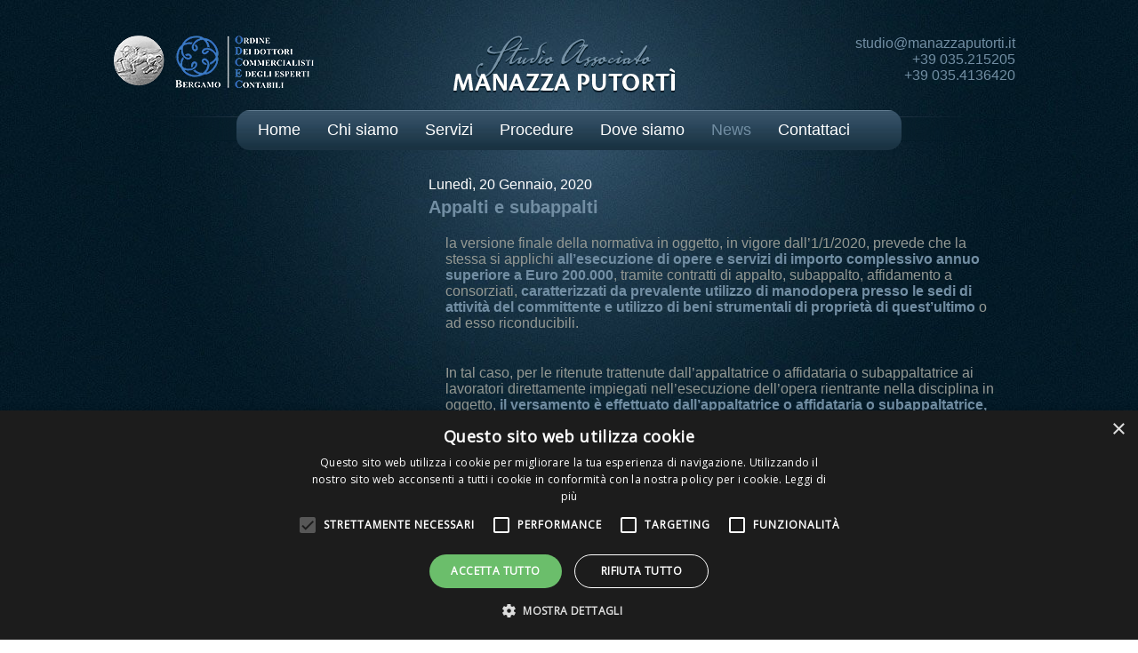

--- FILE ---
content_type: text/html; charset=utf-8
request_url: https://www.studiomanazzaputorti.it/it/news/appalti-e-subappalti
body_size: 5821
content:
<!DOCTYPE html PUBLIC "-//W3C//DTD XHTML 1.0 Strict//EN" "http://www.w3.org/TR/xhtml1/DTD/xhtml1-strict.dtd">
<html xmlns="http://www.w3.org/1999/xhtml" xml:lang="it" version="XHTML+RDFa 1.0" dir="ltr"
  xmlns:fb="http://ogp.me/ns/fb#"
  xmlns:content="http://purl.org/rss/1.0/modules/content/"
  xmlns:dc="http://purl.org/dc/terms/"
  xmlns:foaf="http://xmlns.com/foaf/0.1/"
  xmlns:og="http://ogp.me/ns#"
  xmlns:rdfs="http://www.w3.org/2000/01/rdf-schema#"
  xmlns:sioc="http://rdfs.org/sioc/ns#"
  xmlns:sioct="http://rdfs.org/sioc/types#"
  xmlns:skos="http://www.w3.org/2004/02/skos/core#"
  xmlns:xsd="http://www.w3.org/2001/XMLSchema#">

<head profile="http://www.w3.org/1999/xhtml/vocab">
  <meta http-equiv="Content-Type" content="text/html; charset=utf-8" />
<link rel="shortcut icon" href="https://www.studiomanazzaputorti.it/sites/default/files/Studio-Associato.png" type="image/png" />
<link rel="canonical" href="https://www.studiomanazzaputorti.it/it/news/appalti-e-subappalti" />
<link rel="shortlink" href="https://www.studiomanazzaputorti.it/it/node/759" />
  <title>Appalti e subappalti | Studio Associato Manazza Putortì</title>
  <link type="text/css" rel="stylesheet" href="https://www.studiomanazzaputorti.it/sites/default/files/css/css_kShW4RPmRstZ3SpIC-ZvVGNFVAi0WEMuCnI0ZkYIaFw.css" media="all" />
<link type="text/css" rel="stylesheet" href="https://www.studiomanazzaputorti.it/sites/default/files/css/css_7pqUDFHHBVV31nK13-02wc344DXQWGRanXa-SS_dAm8.css" media="all" />
<link type="text/css" rel="stylesheet" href="https://www.studiomanazzaputorti.it/sites/default/files/css/css_gtUKGXDs_2CrEcvQiAqhkmFc3U7Igs6KmtbOoQXFHKw.css" media="all" />

<!--[if IE 7]>
<link type="text/css" rel="stylesheet" href="https://www.studiomanazzaputorti.it/sites/default/files/css/css_1RDaXREHGzwSpz8ceZk9mvUU_QrG3aOcgwnUuE8xy48.css" media="all" />
<![endif]-->
<link type="text/css" rel="stylesheet" href="https://www.studiomanazzaputorti.it/sites/default/files/css/css_92CzRa2grIqL4Qvcf4Y-B0nc_dW5x1irq_5eHyN8MFQ.css" media="all" />
<link type="text/css" rel="stylesheet" href="https://www.studiomanazzaputorti.it/sites/default/files/css/css_2THG1eGiBIizsWFeexsNe1iDifJ00QRS9uSd03rY9co.css" media="print" />
<link type="text/css" rel="stylesheet" href="https://www.studiomanazzaputorti.it/sites/default/files/css/css_O7JhqPs6-rqTTVYFO-ZFt4c6jT1ilgr-DO8-iwKFlCM.css" media="all" />
  <script type="text/javascript" charset="UTF-8" src="//cdn.cookie-script.com/s/8c82dd96640fb3dcb4b42e4f4d5c991c.js"></script>
  <script type="text/javascript" src="https://www.studiomanazzaputorti.it/sites/all/modules/jquery_update/replace/jquery/1.7/jquery.min.js?v=1.7.2"></script>
<script type="text/javascript" src="https://www.studiomanazzaputorti.it/misc/jquery.once.js?v=1.2"></script>
<script type="text/javascript" src="https://www.studiomanazzaputorti.it/misc/drupal.js?t2zxnx"></script>
<script type="text/javascript" src="https://www.studiomanazzaputorti.it/sites/all/modules/jquery_update/replace/ui/ui/minified/jquery.ui.effect.min.js?v=1.10.2"></script>
<script type="text/javascript" src="https://www.studiomanazzaputorti.it/sites/all/modules/back_to_top/js/back_to_top.js?t2zxnx"></script>
<script type="text/javascript" src="https://www.studiomanazzaputorti.it/sites/default/files/languages/it_qpBmZl9j_eZk3ykYAnojLGVDKAvpKMk1ZMaqNTUGThY.js?t2zxnx"></script>
<script type="text/javascript" src="https://www.studiomanazzaputorti.it/sites/all/libraries/jgrowl/jquery.jgrowl.min.js?t2zxnx"></script>
<script type="text/javascript" src="https://www.studiomanazzaputorti.it/sites/all/modules/nicemessages/js/nicemessages.js?t2zxnx"></script>
<script type="text/javascript" src="//platform.twitter.com/widgets.js"></script>
<script type="text/javascript" src="//apis.google.com/js/plusone.js"></script>
<script type="text/javascript" src="//platform.linkedin.com/in.js"></script>
<script type="text/javascript" src="https://www.studiomanazzaputorti.it/sites/all/modules/google_analytics/googleanalytics.js?t2zxnx"></script>
<script type="text/javascript">
<!--//--><![CDATA[//><!--
(function(i,s,o,g,r,a,m){i["GoogleAnalyticsObject"]=r;i[r]=i[r]||function(){(i[r].q=i[r].q||[]).push(arguments)},i[r].l=1*new Date();a=s.createElement(o),m=s.getElementsByTagName(o)[0];a.async=1;a.src=g;m.parentNode.insertBefore(a,m)})(window,document,"script","https://www.google-analytics.com/analytics.js","ga");ga("create", "UA-23712794-47", {"cookieDomain":"auto"});ga("send", "pageview");
//--><!]]>
</script>
<script type="text/javascript">
<!--//--><![CDATA[//><!--
jQuery.extend(Drupal.settings, {"basePath":"\/","pathPrefix":"it\/","ajaxPageState":{"theme":"weblitz7","theme_token":"I-GrQd1c6LhGpQ4ke_v1Pd7d88TVQpP3M1q_BDJAzPw","js":{"sites\/all\/modules\/jquery_update\/replace\/jquery\/1.7\/jquery.min.js":1,"misc\/jquery.once.js":1,"misc\/drupal.js":1,"sites\/all\/modules\/jquery_update\/replace\/ui\/ui\/minified\/jquery.ui.effect.min.js":1,"sites\/all\/modules\/back_to_top\/js\/back_to_top.js":1,"public:\/\/languages\/it_qpBmZl9j_eZk3ykYAnojLGVDKAvpKMk1ZMaqNTUGThY.js":1,"sites\/all\/libraries\/jgrowl\/jquery.jgrowl.min.js":1,"sites\/all\/modules\/nicemessages\/js\/nicemessages.js":1,"\/\/platform.twitter.com\/widgets.js":1,"\/\/apis.google.com\/js\/plusone.js":1,"\/\/platform.linkedin.com\/in.js":1,"sites\/all\/modules\/google_analytics\/googleanalytics.js":1,"0":1},"css":{"modules\/system\/system.base.css":1,"modules\/system\/system.menus.css":1,"modules\/system\/system.messages.css":1,"modules\/system\/system.theme.css":1,"sites\/all\/modules\/simplenews\/simplenews.css":1,"modules\/comment\/comment.css":1,"sites\/all\/modules\/date\/date_api\/date.css":1,"sites\/all\/modules\/date\/date_popup\/themes\/datepicker.1.7.css":1,"modules\/field\/theme\/field.css":1,"modules\/node\/node.css":1,"modules\/search\/search.css":1,"modules\/user\/user.css":1,"sites\/all\/modules\/views\/css\/views.css":1,"sites\/all\/modules\/back_to_top\/css\/back_to_top.css":1,"sites\/all\/modules\/ctools\/css\/ctools.css":1,"sites\/all\/libraries\/jgrowl\/jquery.jgrowl.min.css":1,"sites\/all\/modules\/nicemessages\/css\/nicemessages_positions.css":1,"sites\/all\/modules\/nicemessages\/css\/nicemessages_jgrowl.css":1,"sites\/all\/modules\/nicemessages\/css\/shadows.css":1,"sites\/all\/modules\/easy_social\/css\/easy_social.css":1,"sites\/all\/modules\/fontello\/css\/fontello.fix.css":1,"public:\/\/icon\/fontello\/fontello\/css\/fontello.css":1,"public:\/\/icon\/fontello\/fontello\/css\/animation.css":1,"public:\/\/icon\/fontello\/fontello\/css\/fontello-ie7.css":1,"sites\/all\/themes\/weblitz7\/css\/layout.css":1,"sites\/all\/themes\/weblitz7\/css\/style.css":1,"sites\/all\/themes\/weblitz7\/css\/admin.css":1,"sites\/all\/themes\/weblitz7\/css\/colors.css":1,"sites\/all\/themes\/weblitz7\/css\/print.css":1,"public:\/\/cpn\/block-2.css":1,"public:\/\/cpn\/menu_block-2.css":1,"public:\/\/cpn\/views-titolo-block.css":1,"public:\/\/cpn\/system-main.css":1,"public:\/\/cpn\/easy_social-easy_social_block_1.css":1,"public:\/\/cpn\/block-5.css":1}},"back_to_top":{"back_to_top_button_trigger":"100","back_to_top_prevent_on_mobile":1,"back_to_top_prevent_in_admin":1,"back_to_top_button_type":"image","back_to_top_button_text":"Back to top","#attached":{"library":[["system","ui"]]}},"googleanalytics":{"trackOutbound":1,"trackMailto":1,"trackDownload":1,"trackDownloadExtensions":"7z|aac|arc|arj|asf|asx|avi|bin|csv|doc(x|m)?|dot(x|m)?|exe|flv|gif|gz|gzip|hqx|jar|jpe?g|js|mp(2|3|4|e?g)|mov(ie)?|msi|msp|pdf|phps|png|ppt(x|m)?|pot(x|m)?|pps(x|m)?|ppam|sld(x|m)?|thmx|qtm?|ra(m|r)?|sea|sit|tar|tgz|torrent|txt|wav|wma|wmv|wpd|xls(x|m|b)?|xlt(x|m)|xlam|xml|z|zip"},"nicemessages":{"position":"center","items":[]}});
//--><!]]>
</script>

  <!-- Responsive design code-->
<meta name="viewport" content="width=device-width, initial-scale=1.0" />
<link type="text/css" rel="stylesheet" media="all" href="/sites/all/themes/weblitz7/css/1140.css" />
<link type="text/css" rel="stylesheet" media="all" href="/sites/all/themes/weblitz7/css/ie.css" />
<link type="text/css" rel="stylesheet" media="all" href="/sites/all/themes/weblitz7/css/styles.css" />
<!-- RResponsive design code end-->
<link href='https://fonts.googleapis.com/css?family=Open+Sans' rel='stylesheet' type='text/css'>
<script type="text/javascript" src="/misc/curvycorners.src.js"></script>
<script type="text/javascript" src="/misc/weblitz.js"></script>
</head>
<body class="html not-front not-logged-in no-sidebars page-node page-node- page-node-759 node-type-page" >



    
<div id="fb-root"></div>
<script>(function(d, s, id) {
  var js, fjs = d.getElementsByTagName(s)[0];
  if (d.getElementById(id)) return;
  js = d.createElement(s); js.id = id;
  js.src = "//connect.facebook.net/it_IT/all.js#xfbml=1&appId=724044810948124";
  fjs.parentNode.insertBefore(js, fjs);
}(document, 'script', 'facebook-jssdk'));</script>

        <div class="tabs">
          		  		  <div style="clear:both"></div>
        </div>
      
<div class="containertotal">
<div class="containernoresponsive">
<!--REGION HEADER wide START-->
<div class="container region_headerwide">
<div class="row">
<div class="twelvecol">
  <div class="region region-region-headerwide">
    
<div id="block-block-2" class="block block-block logo">


<div class="content">
<div class="left"><img alt="" src="/sites/default/files/cpn/images/ordine.png" style="width: 225px; height: 59px;" /></div>
<div class="center"><a href="/"><img alt="" src="/sites/default/files/cpn/images/logo.png" style="width: 250px; height: 64px;" /></a></div>
<div class="right"><a href="mailto:studio@manazzaputorti.it">studio@manazzaputorti.it</a><br /><a href="tel:+39 035215205">+39 035.215205</a></div>
<div class="right"><a href="tel:+39 035.4136420">+39 035.4136420</a></div>
</div>
</div>  </div>
</div>
</div>
</div>
<!--REGION HEADER wide END-->

<!--REGION TOP START-->
<div class="container region_top">
<div class="row">
<div class="twelvecol">
  <div class="region region-region-top">
    
<div id="block-menu-block-2" class="block block-menu-block mappasito">

<h2 class="headerblock">Menu principale</h2>

<div class="content">
<div class="menu-block-wrapper menu-block-2 menu-name-main-menu parent-mlid-0 menu-level-1">
  <ul class="menu"><li class="first leaf menu-mlid-425"><a href="/it/home" title="">Home</a></li>
<li class="leaf menu-mlid-1284"><a href="/it/chi-siamo" title="">Chi siamo</a></li>
<li class="leaf menu-mlid-1285"><a href="/it/servizi" title="">Servizi</a></li>
<li class="leaf has-children menu-mlid-1292"><a href="/it/procedure-concorsuali" title="">Procedure</a></li>
<li class="leaf menu-mlid-1287"><a href="/it/dove-siamo" title="">Dove siamo</a></li>
<li class="leaf has-children active-trail menu-mlid-1397"><a href="/it/news" title="" class="active-trail">News</a></li>
<li class="last leaf menu-mlid-1286"><a href="/it/contattaci" title="">Contattaci</a></li>
</ul></div>
</div>
</div>  </div>
</div>
<div style="clear:both"></div>
</div>
</div>
<!--REGION TOP END-->


<div class="container content_center">
<div class="row">







<div class="eightcol">
<!--REGION CONTENT TOP-->
<div class="region_contenttop">
  <div class="region region-region-contenttop">
    
<div id="block-views-titolo-block" class="block block-views titolonodo">

<h2 class="headerblock">titolo</h2>

<div class="content">
<div class="view view-titolo view-id-titolo view-display-id-block view-dom-id-06c805e94d22d1eaa37bc13fecb35eb6">
        
  
  
      <div class="view-content">
        <div class="views-row views-row-1 views-row-odd views-row-first views-row-last">
      
  <div class="views-field views-field-field-data">        <div class="field-content"><span class="date-display-single" property="dc:date" datatype="xsd:dateTime" content="2020-01-20T00:00:00+01:00">Lunedì, 20 Gennaio, 2020</span></div>  </div>  
  <div class="views-field views-field-title">        <span class="field-content">Appalti e subappalti</span>  </div>  </div>
    </div>
  
  
  
  
  
  
</div></div>
</div>  </div>
</div>
<!--REGION CONTENT TOP END-->

<!--REGION CONTENT START-->
<div class="region_content">
  <div class="region region-region-content">
    
<div id="block-system-main" class="block block-system corpopagina">


<div class="content">
<div id="node-759" class="node node-page clearfix" about="/it/news/appalti-e-subappalti" typeof="foaf:Document">

      <span property="dc:title" content="Appalti e subappalti" class="rdf-meta element-hidden"></span><span property="sioc:num_replies" content="0" datatype="xsd:integer" class="rdf-meta element-hidden"></span>
  
  <div class="content clearfix">
    <div class="field field-name-field-corpo field-type-text-with-summary field-label-hidden"><div class="field-items"><div class="field-item even"><p style="margin-left:14.2pt;">la versione finale della normativa in oggetto, in vigore dall’1/1/2020, prevede che la stessa si applichi <strong>all’esecuzione di opere e servizi di importo complessivo annuo superiore a Euro 200.000</strong>, tramite contratti di appalto, subappalto, affidamento a consorziati, <strong>caratterizzati da prevalente utilizzo di manodopera presso le sedi di attività del committente e utilizzo di beni strumentali di proprietà di quest’ultimo</strong> o ad esso riconducibili.</p>
<p style="margin-left:14.2pt;"> </p>
<p style="margin-left:14.2pt;">In tal caso, per le ritenute trattenute dall’appaltatrice o affidataria o subappaltatrice ai lavoratori direttamente impiegati nell’esecuzione dell’opera rientrante nella disciplina in oggetto, <strong>il versamento è effettuato dall’appaltatrice o affidataria o subappaltatrice, con distinte deleghe per ciascun committente e senza possibilità di compensazione</strong>.</p>
<p style="margin-left:14.2pt;">Entro i cinque giorni lavorativi successivi la scadenza dei versamenti delle ritenute <u>l’impresa appaltatrice, affidataria o subappaltatrice deve trasmettere al committente</u> <u>un elenco di tutti i lavoratori che il mese precedente sono stati direttamente impiegati nell’esecuzione dell’opera</u>, con dettaglio, per ognuno, del codice fiscale, delle ore lavorate e della retribuzione relativa corrisposta, nonché <u>il dettaglio delle ritenute fiscali eseguite nel mese precedente nei confronti di ciascun singolo lavoratore, con separata indicazione di quelle relative alla prestazione affidata dal committente</u>.</p>
<p style="margin-left:14.2pt;"> </p>
<p style="margin-left:14.2pt;">Il predetto, complesso meccanismo, può essere <strong>evitato se l’appaltatrice o affidataria o subappaltatrice comunica al committente</strong>, allegando relativa certificazione, messa a disposizione dall’Agenzia delle Entrate e valida quattro mesi dalla data del rilascio, la <strong>sussistenza dei seguenti requisiti</strong> all’ultimo giorno del mese precedente a quello della scadenza:</p>
<ul>
<li><strong>Esercizio dell’attività da almeno 3 anni</strong>, essere <strong>in regola con gli obblighi dichiarativi </strong>e <strong>esecuzione</strong>, nel triennio precedente, <strong>di versamenti complessivi registrati nel conto fiscale per un importo e 10% dei ricavi </strong>risultanti dalle dichiarazioni medesime;</li>
<li><strong>Assenza di iscrizioni a ruolo</strong> e/o accertamenti esecutivi e relativi ad Ires, Irap, ritenute e contributi previdenziali per importi <strong>superiori a Euro 50.000</strong>, ad eccezione delle somme oggetto di piani di rateazione per i quali non sia intervenuta decadenza.</li>
</ul>
</div></div></div>  </div>

  
  
</div>
</div>
</div>  </div>
</div>
<!--REGION CONTENT END-->


</div>
<div class="fourcol last">
</div>
</div>
</div>

<div class="container region_bottom">
<div class="row">
<div class="twelvecol">
<!--REGION BOTTOM START-->
  <div class="region region-region-bottom">
    
<div id="block-easy-social-easy-social-block-1" class="block block-easy-social social">


<div class="content">
<div class="easy_social_box clearfix horizontal easy_social_lang_it">
            <div class="easy_social-widget easy_social-widget-twitter first"><a href="http://twitter.com/share" class="twitter-share-button"
data-url="https://www.studiomanazzaputorti.it/it/news/appalti-e-subappalti"
data-count="vertical"
data-lang = "it"
data-via=""
data-related=":Check it out!"
data-text="Studio Associato Manazza Putortì">Tweet</a></div>
          <div class="easy_social-widget easy_social-widget-facebook"><iframe src="//www.facebook.com/plugins/like.php?locale=it_IT&amp;href=https%3A//www.studiomanazzaputorti.it/it/news/appalti-e-subappalti&amp;send=false&amp;layout=box_count&amp;width=48&amp;show_faces=true&amp;action=like&amp;colorscheme=light&amp;font=&amp;height=90&amp;appId=" scrolling="no" frameborder="0" style="border:none; overflow:hidden; width:48px; height:90px;" allowTransparency="true"></iframe></div>
          <div class="easy_social-widget easy_social-widget-googleplus"><div class="g-plusone" data-size="tall" data-annotation="bubble" data-href="https://www.studiomanazzaputorti.it/it/news/appalti-e-subappalti"></div></div>
          <div class="easy_social-widget easy_social-widget-linkedin last"><script type="in/share" data-url="https://www.studiomanazzaputorti.it/it/news/appalti-e-subappalti" data-counter="top"></script></div>
  </div> <!-- /.easy_social_box --></div>
</div>  </div>
<!--REGION BOTTOM END-->
</div>
</div>
</div>




<div class="container cont_sr">
<div class="row">



</div></div>




<div class="container region_footer">
<div class="row">
<div class="twelvecol">
<!--REGION FOOTER START-->
  <div class="region region-region-footer">
    
<div id="block-block-5" class="block block-block footerinternal">

<h2 class="headerblock">Footer</h2>

<div class="content">
<div class="left">2014 © <strong>Studio associato Manazza Putortì</strong><br />Passaggio Limonta, 4 - 24122 - Bergamo (BG)<br />P.Iva - 02877570164</div>
<div class="tel">Telefono:<br /><a href="tel:035215205">035 215205</a><br /><a href="tel:035226736">035 226736</a></div>
<div class="right">
<p class="conta"><a href="http://www.weblitz.it" target="_blank">Powered by Weblitz</a></p>
<p><a href="http://www.weblitz.it/servizi/responsive-design" target="_blank"><img alt="" src="/sites/default/files/cpn/images/responsive_icon_bw_2_trasp.png" style="width: 50px; height: 41px;" /></a></p>
</div>
<p> </p>
</div>
</div>  </div>
<!--REGION FOOTER END-->
</div>
</div>
</div>

</div></div>  </body>
</html>


--- FILE ---
content_type: text/html; charset=utf-8
request_url: https://accounts.google.com/o/oauth2/postmessageRelay?parent=https%3A%2F%2Fwww.studiomanazzaputorti.it&jsh=m%3B%2F_%2Fscs%2Fabc-static%2F_%2Fjs%2Fk%3Dgapi.lb.en.W5qDlPExdtA.O%2Fd%3D1%2Frs%3DAHpOoo8JInlRP_yLzwScb00AozrrUS6gJg%2Fm%3D__features__
body_size: 158
content:
<!DOCTYPE html><html><head><title></title><meta http-equiv="content-type" content="text/html; charset=utf-8"><meta http-equiv="X-UA-Compatible" content="IE=edge"><meta name="viewport" content="width=device-width, initial-scale=1, minimum-scale=1, maximum-scale=1, user-scalable=0"><script src='https://ssl.gstatic.com/accounts/o/2580342461-postmessagerelay.js' nonce="4Fm4-Irzcez_Sie0gf0TrA"></script></head><body><script type="text/javascript" src="https://apis.google.com/js/rpc:shindig_random.js?onload=init" nonce="4Fm4-Irzcez_Sie0gf0TrA"></script></body></html>

--- FILE ---
content_type: text/css
request_url: https://www.studiomanazzaputorti.it/sites/default/files/css/css_gtUKGXDs_2CrEcvQiAqhkmFc3U7Igs6KmtbOoQXFHKw.css
body_size: 14725
content:
.ctools-locked{color:red;border:1px solid red;padding:1em;}.ctools-owns-lock{background:#ffffdd none repeat scroll 0 0;border:1px solid #f0c020;padding:1em;}a.ctools-ajaxing,input.ctools-ajaxing,button.ctools-ajaxing,select.ctools-ajaxing{padding-right:18px !important;background:url(/sites/all/modules/ctools/images/status-active.gif) right center no-repeat;}div.ctools-ajaxing{float:left;width:18px;background:url(/sites/all/modules/ctools/images/status-active.gif) center center no-repeat;}
.jGrowl{z-index:9999;color:#fff;font-size:12px;font-family:"Helvetica Neue",Helvetica,Arial,sans-serif;position:fixed}.jGrowl.top-left{left:0;top:0}.jGrowl.top-right{right:0;top:0}.jGrowl.bottom-left{left:0;bottom:0}.jGrowl.bottom-right{right:0;bottom:0}.jGrowl.center{top:0;width:50%;left:25%}.jGrowl.center .jGrowl-closer,.jGrowl.center .jGrowl-notification{margin-left:auto;margin-right:auto}.jGrowl-notification{background-color:#000;opacity:.9;filter:progid:DXImageTransform.Microsoft.Alpha(Opacity=(0.9*100));-ms-filter:progid:DXImageTransform.Microsoft.Alpha(Opacity=(0.9*100));zoom:1;width:250px;padding:10px;margin:10px;text-align:left;display:none;border-radius:5px;min-height:40px}.jGrowl-notification .ui-state-highlight,.jGrowl-notification .ui-widget-content .ui-state-highlight,.jGrowl-notification .ui-widget-header .ui-state-highlight{border:1px solid #000;background:#000;color:#fff}.jGrowl-notification .jGrowl-header{font-weight:700;font-size:.85em}.jGrowl-notification .jGrowl-close{background-color:transparent;color:inherit;border:none;z-index:99;float:right;font-weight:700;font-size:1em;cursor:pointer}.jGrowl-closer{background-color:#000;opacity:.9;filter:progid:DXImageTransform.Microsoft.Alpha(Opacity=(0.9*100));-ms-filter:progid:DXImageTransform.Microsoft.Alpha(Opacity=(0.9*100));zoom:1;width:250px;padding:10px;margin:10px;display:none;border-radius:5px;padding-top:4px;padding-bottom:4px;cursor:pointer;font-size:.9em;font-weight:700;text-align:center}.jGrowl-closer .ui-state-highlight,.jGrowl-closer .ui-widget-content .ui-state-highlight,.jGrowl-closer .ui-widget-header .ui-state-highlight{border:1px solid #000;background:#000;color:#fff}@media print{.jGrowl{display:none}}
.jGrowl.top-left{top:40px;left:0;}.jGrowl.center{top:40px;left:50%;margin:0 0 0 -140px;}.jGrowl.top-right{top:40px;right:0;}.jGrowl.bottom-left{bottom:40px;left:0;}.jGrowl.bottom-right{bottom:40px;right:0;}
#jGrowl .jGrowl-notification{padding-left:34px;padding-right:14px;}#jGrowl .jGrowl-notification.status{color:#000;background-color:#fff;border:1px solid #b1b1b1;background:url(/sites/default/files/greenmessage.png) #fff no-repeat center top;}#jGrowl .jGrowl-notification.warning{color:#000;background-color:#fff;border:1px solid #b1b1b1;background:url(/sites/default/files/yelmessage.png) #fff no-repeat center top;}#jGrowl .jGrowl-notification.error{color:#000;background-color:#fff;border:1px solid #b1b1b1;background:url(/sites/default/files/redmessage.png) #fff no-repeat center top;}#jGrowl .jGrowl-notification a{color:#000;border-bottom:1px dotted white;}#jGrowl .jGrowl-notification .jGrowl-message{word-wrap:normal;}#jGrowl .jGrowl-notification .jGrowl-close{font-size:1.2em;}#jGrowl .jGrowl-closer{padding-right:24px;padding-left:24px;background-image:none;}.ui-state-highlight,.ui-widget-content .ui-state-highlight,.ui-widget-header .ui-state-highlight{border:0 none;background-image:none;}.jGrowl.center{top:0;left:50%;width:auto;margin:0 0 0 -130px;}#jGrowl .jGrowl-notification{word-break:normal;opacity:1;border-radius:0px;-webkit-box-shadow:0px 0px 6px 0px rgba(204,204,204,1);-moz-box-shadow:0px 0px 6px 0px rgba(204,204,204,1);box-shadow:0px 0px 6px 0px rgba(204,204,204,1);padding-left:20px;padding-right:20px;padding-top:35px;position:relative}.jGrowl-notification .jGrowl-close{background-color:transparent;color:inherit;border:none;z-index:99;float:none;font-weight:700;font-size:1em;cursor:pointer;position:absolute;right:0;top:0;}#jGrowl{color:#334a58;font-family:'Roboto Slab',arial,serif;font-size:14px;}.jGrowl-closer{border-radius:0;-webkit-box-shadow:0px 0px 6px 0px rgba(204,204,204,1);-moz-box-shadow:0px 0px 6px 0px rgba(204,204,204,1);box-shadow:0px 0px 6px 0px rgba(204,204,204,1);}
#jGrowl .jGrowl-notification{-moz-box-shadow:0 0 20px rgba(0,0,0,0.6);-webkit-box-shadow:0 0 20px rgba(0,0,0,0.6);box-shadow:0 0 20px rgba(0,0,0,0.6);}
div.easy_social_box.vertical{height:68px;}.easy_social_box div.easy_social-widget{margin:0 4px 0 0;padding:0;overflow:hidden;float:left;}.easy_social_box div.easy_social-widget.last{margin-right:0;}.easy_social_box.vertical div.easy_social-widget{width:58px;height:62px;}.easy_social_box.vertical div.easy_social-widget.easy_social-widget-googleplus{width:52px;}.easy_social_box.vertical div.easy_social-widget.easy_social-widget-facebook{width:50px;}
.icon.fontello{background:none;display:inline-block;height:inherit;line-height:inherit;margin:0;padding:0;vertical-align:inherit;width:auto;*display:inline;*zoom:1;}
@font-face{font-family:'fontello';src:url(/sites/default/files/icon/fontello/fontello/font/fontello.eot?50527180);src:url(/sites/default/files/icon/fontello/fontello/font/fontello.eot?50527180#iefix) format('embedded-opentype'),url(/sites/default/files/icon/fontello/fontello/font/fontello.woff?50527180) format('woff'),url(/sites/default/files/icon/fontello/fontello/font/fontello.ttf?50527180) format('truetype'),url(/sites/default/files/icon/fontello/fontello/font/fontello.svg?50527180#fontello) format('svg');font-weight:normal;font-style:normal;}[class^="icon-"]:before,[class*=" icon-"]:before{font-family:"fontello";font-style:normal;font-weight:normal;speak:none;display:inline-block;text-decoration:inherit;width:1em;margin-right:.2em;text-align:center;font-variant:normal;text-transform:none;line-height:1em;margin-left:.2em;}.icon-emo-happy:before{content:'\e826';}.icon-odnoklassniki-rect-1:before{content:'\efd5';}.icon-emo-wink2:before{content:'\e828';}.icon-emo-unhappy:before{content:'\e829';}.icon-emo-sleep:before{content:'\e82a';}.icon-emo-surprised:before{content:'\e803';}.icon-emo-sunglasses:before{content:'\e805';}.icon-emo-displeased:before{content:'\e807';}.icon-emo-beer:before{content:'\e808';}.icon-emo-grin:before{content:'\e82b';}.icon-emo-angry:before{content:'\e82c';}.icon-emo-saint:before{content:'\e82d';}.icon-emo-cry:before{content:'\e835';}.icon-emo-shoot:before{content:'\e836';}.icon-emo-squint:before{content:'\e837';}.icon-emo-laugh:before{content:'\e838';}.icon-crown-plus:before{content:'\e804';}.icon-crown-minus:before{content:'\e809';}.icon-search:before{content:'\e80a';}.icon-user:before{content:'\e802';}.icon-ok-circled:before{content:'\e806';}.icon-plus-squared:before{content:'\e800';}.icon-plus-squared-alt:before{content:'\e801';}.icon-minus:before{content:'\e80b';}.icon-minus-circled:before{content:'\e80c';}.icon-minus-squared:before{content:'\e80d';}.icon-minus-squared-alt:before{content:'\e80e';}.icon-help:before{content:'\e80f';}.icon-help-circled:before{content:'\e810';}.icon-info-circled:before{content:'\e811';}.icon-info:before{content:'\e812';}.icon-home:before{content:'\e813';}.icon-link:before{content:'\e814';}.icon-unlink:before{content:'\e815';}.icon-link-ext:before{content:'\e816';}.icon-link-ext-alt:before{content:'\e817';}.icon-attach:before{content:'\e818';}.icon-lock:before{content:'\e819';}.icon-lock-open:before{content:'\e81a';}.icon-lock-open-alt:before{content:'\e81b';}.icon-pin:before{content:'\e81c';}.icon-eye:before{content:'\e81d';}.icon-eye-off:before{content:'\e81e';}.icon-tag:before{content:'\e81f';}.icon-tags:before{content:'\e820';}.icon-bookmark:before{content:'\e821';}.icon-bookmark-empty:before{content:'\e822';}.icon-flag:before{content:'\e823';}.icon-flag-empty:before{content:'\e824';}.icon-flag-checkered:before{content:'\e825';}.icon-thumbs-up:before{content:'\e82e';}.icon-thumbs-down:before{content:'\e82f';}.icon-thumbs-up-alt:before{content:'\e830';}.icon-thumbs-down-alt:before{content:'\e831';}.icon-download:before{content:'\e832';}.icon-upload:before{content:'\e833';}.icon-download-cloud:before{content:'\e834';}.icon-upload-cloud:before{content:'\e839';}.icon-reply:before{content:'\e83a';}.icon-reply-all:before{content:'\e83b';}.icon-forward:before{content:'\e83c';}.icon-quote-left:before{content:'\e83d';}.icon-quote-right:before{content:'\e83e';}.icon-code:before{content:'\e83f';}.icon-export:before{content:'\e840';}.icon-export-alt:before{content:'\e841';}.icon-pencil:before{content:'\e842';}.icon-pencil-squared:before{content:'\e843';}.icon-edit:before{content:'\e844';}.icon-print:before{content:'\e845';}.icon-retweet:before{content:'\e846';}.icon-keyboard:before{content:'\e847';}.icon-gamepad:before{content:'\e848';}.icon-comment:before{content:'\e849';}.icon-chat:before{content:'\e84a';}.icon-comment-empty:before{content:'\e84b';}.icon-chat-empty:before{content:'\e84c';}.icon-bell:before{content:'\e84d';}.icon-bell-alt:before{content:'\e84e';}.icon-attention-alt:before{content:'\e84f';}.icon-attention:before{content:'\e850';}.icon-attention-circled:before{content:'\e851';}.icon-location:before{content:'\e852';}.icon-direction:before{content:'\e853';}.icon-compass:before{content:'\e854';}.icon-trash:before{content:'\e855';}.icon-doc:before{content:'\e856';}.icon-docs:before{content:'\e857';}.icon-doc-text:before{content:'\e858';}.icon-doc-inv:before{content:'\e859';}.icon-doc-text-inv:before{content:'\e85a';}.icon-folder:before{content:'\e85b';}.icon-folder-open:before{content:'\e85c';}.icon-folder-empty:before{content:'\e85d';}.icon-folder-open-empty:before{content:'\e85e';}.icon-box:before{content:'\e85f';}.icon-rss:before{content:'\e860';}.icon-rss-squared:before{content:'\e861';}.icon-phone:before{content:'\e862';}.icon-phone-squared:before{content:'\e863';}.icon-menu:before{content:'\e864';}.icon-cog:before{content:'\e865';}.icon-cog-alt:before{content:'\e866';}.icon-wrench:before{content:'\e867';}.icon-basket:before{content:'\e868';}.icon-calendar:before{content:'\e869';}.icon-calendar-empty:before{content:'\e86a';}.icon-login:before{content:'\e86b';}.icon-logout:before{content:'\e86c';}.icon-mic:before{content:'\e86d';}.icon-mute:before{content:'\e86e';}.icon-volume-off:before{content:'\e86f';}.icon-volume-down:before{content:'\e870';}.icon-volume-up:before{content:'\e871';}.icon-headphones:before{content:'\e872';}.icon-clock:before{content:'\e873';}.icon-lightbulb:before{content:'\e874';}.icon-block:before{content:'\e875';}.icon-resize-full:before{content:'\e876';}.icon-resize-full-alt:before{content:'\e877';}.icon-resize-small:before{content:'\e878';}.icon-resize-vertical:before{content:'\e879';}.icon-resize-horizontal:before{content:'\e87a';}.icon-move:before{content:'\e87b';}.icon-zoom-in:before{content:'\e87c';}.icon-zoom-out:before{content:'\e87d';}.icon-down-circled2:before{content:'\e87e';}.icon-up-circled2:before{content:'\e87f';}.icon-left-circled2:before{content:'\e880';}.icon-right-circled2:before{content:'\e881';}.icon-down-dir:before{content:'\e882';}.icon-up-dir:before{content:'\e883';}.icon-left-dir:before{content:'\e884';}.icon-right-dir:before{content:'\e885';}.icon-down-open:before{content:'\e886';}.icon-left-open:before{content:'\e887';}.icon-right-open:before{content:'\e888';}.icon-up-open:before{content:'\e889';}.icon-angle-left:before{content:'\e88a';}.icon-angle-right:before{content:'\e88b';}.icon-angle-up:before{content:'\e88c';}.icon-angle-down:before{content:'\e88d';}.icon-angle-circled-left:before{content:'\e88e';}.icon-angle-circled-right:before{content:'\e88f';}.icon-angle-circled-up:before{content:'\e890';}.icon-angle-circled-down:before{content:'\e891';}.icon-angle-double-left:before{content:'\e892';}.icon-angle-double-right:before{content:'\e893';}.icon-angle-double-up:before{content:'\e894';}.icon-angle-double-down:before{content:'\e895';}.icon-down:before{content:'\e896';}.icon-left:before{content:'\e897';}.icon-right:before{content:'\e898';}.icon-up:before{content:'\e899';}.icon-down-big:before{content:'\e89a';}.icon-left-big:before{content:'\e89b';}.icon-right-big:before{content:'\e89c';}.icon-up-big:before{content:'\e89d';}.icon-right-hand:before{content:'\e89e';}.icon-left-hand:before{content:'\e89f';}.icon-up-hand:before{content:'\e8a0';}.icon-down-hand:before{content:'\e8a1';}.icon-left-circled:before{content:'\e8a2';}.icon-right-circled:before{content:'\e8a3';}.icon-up-circled:before{content:'\e8a4';}.icon-down-circled:before{content:'\e8a5';}.icon-cw:before{content:'\e8a6';}.icon-ccw:before{content:'\e8a7';}.icon-arrows-cw:before{content:'\e8a8';}.icon-level-up:before{content:'\e8a9';}.icon-level-down:before{content:'\e8aa';}.icon-shuffle:before{content:'\e8ab';}.icon-exchange:before{content:'\e8ac';}.icon-expand:before{content:'\e8ad';}.icon-collapse:before{content:'\e8ae';}.icon-expand-right:before{content:'\e8af';}.icon-collapse-left:before{content:'\e8b0';}.icon-play:before{content:'\e8b1';}.icon-play-circled:before{content:'\e8b2';}.icon-play-circled2:before{content:'\e8b3';}.icon-stop:before{content:'\e8b4';}.icon-pause:before{content:'\e8b5';}.icon-to-end:before{content:'\e8b6';}.icon-to-end-alt:before{content:'\e8b7';}.icon-to-start:before{content:'\e8b8';}.icon-to-start-alt:before{content:'\e8b9';}.icon-fast-fw:before{content:'\e8ba';}.icon-fast-bw:before{content:'\e8bb';}.icon-eject:before{content:'\e8bc';}.icon-target:before{content:'\e8bd';}.icon-signal:before{content:'\e8be';}.icon-award:before{content:'\e8bf';}.icon-desktop:before{content:'\e8c0';}.icon-laptop:before{content:'\e8c1';}.icon-tablet:before{content:'\e8c2';}.icon-mobile:before{content:'\e8c3';}.icon-inbox:before{content:'\e8c4';}.icon-globe:before{content:'\e8c5';}.icon-sun:before{content:'\e8c6';}.icon-cloud:before{content:'\e8c7';}.icon-flash:before{content:'\e8c8';}.icon-moon:before{content:'\e8c9';}.icon-umbrella:before{content:'\e8ca';}.icon-flight:before{content:'\e8cb';}.icon-fighter-jet:before{content:'\e8cc';}.icon-leaf:before{content:'\e8cd';}.icon-font:before{content:'\e8ce';}.icon-bold:before{content:'\e8cf';}.icon-italic:before{content:'\e8d0';}.icon-text-height:before{content:'\e8d1';}.icon-text-width:before{content:'\e8d2';}.icon-align-left:before{content:'\e8d3';}.icon-align-center:before{content:'\e8d4';}.icon-align-right:before{content:'\e8d5';}.icon-align-justify:before{content:'\e8d6';}.icon-list:before{content:'\e8d7';}.icon-indent-left:before{content:'\e8d8';}.icon-indent-right:before{content:'\e8d9';}.icon-list-bullet:before{content:'\e8da';}.icon-list-numbered:before{content:'\e8db';}.icon-strike:before{content:'\e8dc';}.icon-underline:before{content:'\e8dd';}.icon-superscript:before{content:'\e8de';}.icon-subscript:before{content:'\e8df';}.icon-table:before{content:'\e8e0';}.icon-columns:before{content:'\e8e1';}.icon-crop:before{content:'\e8e2';}.icon-scissors:before{content:'\e8e3';}.icon-paste:before{content:'\e8e4';}.icon-briefcase:before{content:'\e8e5';}.icon-suitcase:before{content:'\e8e6';}.icon-ellipsis:before{content:'\e8e7';}.icon-ellipsis-vert:before{content:'\e8e8';}.icon-off:before{content:'\e8e9';}.icon-road:before{content:'\e8ea';}.icon-list-alt:before{content:'\e8eb';}.icon-qrcode:before{content:'\e8ec';}.icon-barcode:before{content:'\e8ed';}.icon-book:before{content:'\e8ee';}.icon-ajust:before{content:'\e8ef';}.icon-tint:before{content:'\e8f0';}.icon-check:before{content:'\e8f1';}.icon-check-empty:before{content:'\e8f2';}.icon-circle:before{content:'\e8f3';}.icon-circle-empty:before{content:'\e8f4';}.icon-dot-circled:before{content:'\e8f5';}.icon-asterisk:before{content:'\e8f6';}.icon-gift:before{content:'\e8f7';}.icon-fire:before{content:'\e8f8';}.icon-magnet:before{content:'\e8f9';}.icon-chart-bar:before{content:'\e8fa';}.icon-ticket:before{content:'\e8fb';}.icon-credit-card:before{content:'\e8fc';}.icon-floppy:before{content:'\e8fd';}.icon-megaphone:before{content:'\e8fe';}.icon-hdd:before{content:'\e8ff';}.icon-key:before{content:'\e900';}.icon-fork:before{content:'\e901';}.icon-rocket:before{content:'\e902';}.icon-bug:before{content:'\e903';}.icon-certificate:before{content:'\e904';}.icon-tasks:before{content:'\e905';}.icon-filter:before{content:'\e906';}.icon-beaker:before{content:'\e907';}.icon-magic:before{content:'\e908';}.icon-truck:before{content:'\e909';}.icon-money:before{content:'\e90a';}.icon-euro:before{content:'\e90b';}.icon-pound:before{content:'\e90c';}.icon-dollar:before{content:'\e90d';}.icon-rupee:before{content:'\e90e';}.icon-yen:before{content:'\e90f';}.icon-rouble:before{content:'\e910';}.icon-try:before{content:'\e911';}.icon-won:before{content:'\e912';}.icon-bitcoin:before{content:'\e913';}.icon-sort:before{content:'\e914';}.icon-sort-down:before{content:'\e915';}.icon-sort-up:before{content:'\e916';}.icon-sort-alt-up:before{content:'\e917';}.icon-sort-alt-down:before{content:'\e918';}.icon-sort-name-up:before{content:'\e919';}.icon-sort-name-down:before{content:'\e91a';}.icon-sort-number-up:before{content:'\e91b';}.icon-sort-number-down:before{content:'\e91c';}.icon-hammer:before{content:'\e91d';}.icon-gauge:before{content:'\e91e';}.icon-sitemap:before{content:'\e91f';}.icon-spinner:before{content:'\e920';}.icon-coffee:before{content:'\e921';}.icon-food:before{content:'\e922';}.icon-beer:before{content:'\e923';}.icon-user-md:before{content:'\e924';}.icon-stethoscope:before{content:'\e925';}.icon-ambulance:before{content:'\e926';}.icon-medkit:before{content:'\e927';}.icon-h-sigh:before{content:'\e928';}.icon-hospital:before{content:'\e929';}.icon-building:before{content:'\e92a';}.icon-smile:before{content:'\e92b';}.icon-frown:before{content:'\e92c';}.icon-meh:before{content:'\e92d';}.icon-anchor:before{content:'\e92e';}.icon-terminal:before{content:'\e92f';}.icon-eraser:before{content:'\e930';}.icon-puzzle:before{content:'\e931';}.icon-shield:before{content:'\e932';}.icon-extinguisher:before{content:'\e933';}.icon-bullseye:before{content:'\e934';}.icon-wheelchair:before{content:'\e935';}.icon-adn:before{content:'\e936';}.icon-android:before{content:'\e937';}.icon-apple:before{content:'\e938';}.icon-bitbucket:before{content:'\e939';}.icon-bitbucket-squared:before{content:'\e93a';}.icon-css3:before{content:'\e93b';}.icon-dribbble:before{content:'\e93c';}.icon-dropbox:before{content:'\e93d';}.icon-facebook:before{content:'\e93e';}.icon-facebook-squared:before{content:'\e93f';}.icon-flickr:before{content:'\e940';}.icon-foursquare:before{content:'\e941';}.icon-github:before{content:'\e942';}.icon-github-squared:before{content:'\e943';}.icon-github-circled:before{content:'\e944';}.icon-gittip:before{content:'\e945';}.icon-gplus-squared:before{content:'\e946';}.icon-gplus:before{content:'\e947';}.icon-html5:before{content:'\e948';}.icon-instagramm:before{content:'\e949';}.icon-linkedin-squared:before{content:'\e94a';}.icon-linux:before{content:'\e94b';}.icon-linkedin:before{content:'\e94c';}.icon-maxcdn:before{content:'\e94d';}.icon-pagelines:before{content:'\e94e';}.icon-pinterest-circled:before{content:'\e94f';}.icon-pinterest-squared:before{content:'\e950';}.icon-renren:before{content:'\e951';}.icon-skype:before{content:'\e952';}.icon-stackexchange:before{content:'\e953';}.icon-stackoverflow:before{content:'\e954';}.icon-trello:before{content:'\e955';}.icon-tumblr:before{content:'\e956';}.icon-tumblr-squared:before{content:'\e957';}.icon-twitter-squared:before{content:'\e958';}.icon-twitter:before{content:'\e959';}.icon-vimeo-squared:before{content:'\e95a';}.icon-vkontakte:before{content:'\e95b';}.icon-weibo:before{content:'\e95c';}.icon-windows:before{content:'\e95d';}.icon-xing:before{content:'\e95e';}.icon-xing-squared:before{content:'\e95f';}.icon-youtube:before{content:'\e960';}.icon-youtube-squared:before{content:'\e961';}.icon-youtube-play:before{content:'\e962';}.icon-blank:before{content:'\e963';}.icon-lemon:before{content:'\e964';}.icon-note:before{content:'\e965';}.icon-note-beamed:before{content:'\e966';}.icon-music:before{content:'\e967';}.icon-search-1:before{content:'\e968';}.icon-flashlight:before{content:'\e969';}.icon-mail:before{content:'\e96a';}.icon-heart:before{content:'\e96b';}.icon-heart-empty:before{content:'\e96c';}.icon-star:before{content:'\e96d';}.icon-star-empty:before{content:'\e96e';}.icon-user-1:before{content:'\e96f';}.icon-users:before{content:'\e970';}.icon-user-add:before{content:'\e971';}.icon-video:before{content:'\e972';}.icon-picture:before{content:'\e973';}.icon-camera:before{content:'\e974';}.icon-layout:before{content:'\e975';}.icon-menu-1:before{content:'\e976';}.icon-check-1:before{content:'\e977';}.icon-cancel:before{content:'\e978';}.icon-cancel-circled:before{content:'\e979';}.icon-cancel-squared:before{content:'\e97a';}.icon-plus:before{content:'\e97b';}.icon-plus-circled:before{content:'\e97c';}.icon-plus-squared-1:before{content:'\e97d';}.icon-minus-1:before{content:'\e97e';}.icon-minus-circled-1:before{content:'\e97f';}.icon-minus-squared-1:before{content:'\e980';}.icon-help-1:before{content:'\e981';}.icon-help-circled-1:before{content:'\e982';}.icon-info-1:before{content:'\e983';}.icon-info-circled-1:before{content:'\e984';}.icon-back:before{content:'\e985';}.icon-home-1:before{content:'\e986';}.icon-link-1:before{content:'\e987';}.icon-attach-1:before{content:'\e988';}.icon-lock-1:before{content:'\e989';}.icon-lock-open-1:before{content:'\e98a';}.icon-eye-1:before{content:'\e98b';}.icon-tag-1:before{content:'\e98c';}.icon-bookmark-1:before{content:'\e98d';}.icon-bookmarks:before{content:'\e98e';}.icon-flag-1:before{content:'\e98f';}.icon-thumbs-up-1:before{content:'\e990';}.icon-thumbs-down-1:before{content:'\e991';}.icon-download-1:before{content:'\e992';}.icon-upload-1:before{content:'\e993';}.icon-upload-cloud-1:before{content:'\e994';}.icon-reply-1:before{content:'\e995';}.icon-reply-all-1:before{content:'\e996';}.icon-forward-1:before{content:'\e997';}.icon-quote:before{content:'\e998';}.icon-code-1:before{content:'\e999';}.icon-export-1:before{content:'\e99a';}.icon-pencil-1:before{content:'\e99b';}.icon-feather:before{content:'\e99c';}.icon-print-1:before{content:'\e99d';}.icon-retweet-1:before{content:'\e99e';}.icon-keyboard-1:before{content:'\e99f';}.icon-comment-1:before{content:'\e9a0';}.icon-chat-1:before{content:'\e9a1';}.icon-bell-1:before{content:'\e9a2';}.icon-attention-1:before{content:'\e9a3';}.icon-alert:before{content:'\e9a4';}.icon-vcard:before{content:'\e9a5';}.icon-address:before{content:'\e9a6';}.icon-location-1:before{content:'\e9a7';}.icon-map:before{content:'\e9a8';}.icon-direction-1:before{content:'\e9a9';}.icon-compass-1:before{content:'\e9aa';}.icon-cup:before{content:'\e9ab';}.icon-trash-1:before{content:'\e9ac';}.icon-doc-1:before{content:'\e9ad';}.icon-docs-1:before{content:'\e9ae';}.icon-doc-landscape:before{content:'\e9af';}.icon-doc-text-1:before{content:'\e9b0';}.icon-doc-text-inv-1:before{content:'\e9b1';}.icon-newspaper:before{content:'\e9b2';}.icon-book-open:before{content:'\e9b3';}.icon-book-1:before{content:'\e9b4';}.icon-folder-1:before{content:'\e9b5';}.icon-archive:before{content:'\e9b6';}.icon-box-1:before{content:'\e9b7';}.icon-rss-1:before{content:'\e9b8';}.icon-phone-1:before{content:'\e9b9';}.icon-cog-1:before{content:'\e9ba';}.icon-tools:before{content:'\e9bb';}.icon-share:before{content:'\e9bc';}.icon-shareable:before{content:'\e9bd';}.icon-basket-1:before{content:'\e9be';}.icon-bag:before{content:'\e9bf';}.icon-calendar-1:before{content:'\e9c0';}.icon-login-1:before{content:'\e9c1';}.icon-logout-1:before{content:'\e9c2';}.icon-mic-1:before{content:'\e9c3';}.icon-mute-1:before{content:'\e9c4';}.icon-sound:before{content:'\e9c5';}.icon-volume:before{content:'\e9c6';}.icon-clock-1:before{content:'\e9c7';}.icon-hourglass:before{content:'\e9c8';}.icon-lamp:before{content:'\e9c9';}.icon-light-down:before{content:'\e9ca';}.icon-light-up:before{content:'\e9cb';}.icon-adjust:before{content:'\e9cc';}.icon-block-1:before{content:'\e9cd';}.icon-resize-full-1:before{content:'\e9ce';}.icon-resize-small-1:before{content:'\e9cf';}.icon-popup:before{content:'\e9d0';}.icon-publish:before{content:'\e9d1';}.icon-window:before{content:'\e9d2';}.icon-arrow-combo:before{content:'\e9d3';}.icon-down-circled-1:before{content:'\e9d4';}.icon-left-circled-1:before{content:'\e9d5';}.icon-right-circled-1:before{content:'\e9d6';}.icon-up-circled-1:before{content:'\e9d7';}.icon-down-open-1:before{content:'\e9d8';}.icon-left-open-1:before{content:'\e9d9';}.icon-right-open-1:before{content:'\e9da';}.icon-up-open-1:before{content:'\e9db';}.icon-down-open-mini:before{content:'\e9dc';}.icon-left-open-mini:before{content:'\e9dd';}.icon-right-open-mini:before{content:'\e9de';}.icon-up-open-mini:before{content:'\e9df';}.icon-down-open-big:before{content:'\e9e0';}.icon-left-open-big:before{content:'\e9e1';}.icon-right-open-big:before{content:'\e9e2';}.icon-up-open-big:before{content:'\e9e3';}.icon-down-1:before{content:'\e9e4';}.icon-left-1:before{content:'\e9e5';}.icon-right-1:before{content:'\e9e6';}.icon-up-1:before{content:'\e9e7';}.icon-down-dir-1:before{content:'\e9e8';}.icon-left-dir-1:before{content:'\e9e9';}.icon-right-dir-1:before{content:'\e9ea';}.icon-up-dir-1:before{content:'\e9eb';}.icon-down-bold:before{content:'\e9ec';}.icon-left-bold:before{content:'\e9ed';}.icon-right-bold:before{content:'\e9ee';}.icon-up-bold:before{content:'\e9ef';}.icon-down-thin:before{content:'\e9f0';}.icon-left-thin:before{content:'\e9f1';}.icon-right-thin:before{content:'\e9f2';}.icon-up-thin:before{content:'\e9f3';}.icon-ccw-1:before{content:'\e9f4';}.icon-cw-1:before{content:'\e9f5';}.icon-arrows-ccw:before{content:'\e9f6';}.icon-level-down-1:before{content:'\e9f7';}.icon-level-up-1:before{content:'\e9f8';}.icon-shuffle-1:before{content:'\e9f9';}.icon-loop:before{content:'\e9fa';}.icon-switch:before{content:'\e9fb';}.icon-play-1:before{content:'\e9fc';}.icon-stop-1:before{content:'\e9fd';}.icon-pause-1:before{content:'\e9fe';}.icon-record:before{content:'\e9ff';}.icon-to-end-1:before{content:'\ea00';}.icon-to-start-1:before{content:'\ea01';}.icon-fast-forward:before{content:'\ea02';}.icon-fast-backward:before{content:'\ea03';}.icon-progress-0:before{content:'\ea04';}.icon-progress-1:before{content:'\ea05';}.icon-progress-2:before{content:'\ea06';}.icon-progress-3:before{content:'\ea07';}.icon-target-1:before{content:'\ea08';}.icon-palette:before{content:'\ea09';}.icon-list-1:before{content:'\ea0a';}.icon-list-add:before{content:'\ea0b';}.icon-signal-1:before{content:'\ea0c';}.icon-trophy:before{content:'\ea0d';}.icon-battery:before{content:'\ea0e';}.icon-back-in-time:before{content:'\ea0f';}.icon-monitor:before{content:'\ea10';}.icon-mobile-1:before{content:'\ea11';}.icon-network:before{content:'\ea12';}.icon-cd:before{content:'\ea13';}.icon-inbox-1:before{content:'\ea14';}.icon-install:before{content:'\ea15';}.icon-globe-1:before{content:'\ea16';}.icon-cloud-1:before{content:'\ea17';}.icon-cloud-thunder:before{content:'\ea18';}.icon-flash-1:before{content:'\ea19';}.icon-moon-1:before{content:'\ea1a';}.icon-flight-1:before{content:'\ea1b';}.icon-paper-plane:before{content:'\ea1c';}.icon-leaf-1:before{content:'\ea1d';}.icon-lifebuoy:before{content:'\ea1e';}.icon-mouse:before{content:'\ea1f';}.icon-briefcase-1:before{content:'\ea20';}.icon-suitcase-1:before{content:'\ea21';}.icon-dot:before{content:'\ea22';}.icon-dot-2:before{content:'\ea23';}.icon-dot-3:before{content:'\ea24';}.icon-brush:before{content:'\ea25';}.icon-magnet-1:before{content:'\ea26';}.icon-infinity:before{content:'\ea27';}.icon-erase:before{content:'\ea28';}.icon-chart-pie:before{content:'\ea29';}.icon-chart-line:before{content:'\ea2a';}.icon-chart-bar-1:before{content:'\ea2b';}.icon-chart-area:before{content:'\ea2c';}.icon-tape:before{content:'\ea2d';}.icon-graduation-cap:before{content:'\ea2e';}.icon-language:before{content:'\ea2f';}.icon-ticket-1:before{content:'\ea30';}.icon-water:before{content:'\ea31';}.icon-droplet:before{content:'\ea32';}.icon-air:before{content:'\ea33';}.icon-credit-card-1:before{content:'\ea34';}.icon-floppy-1:before{content:'\ea35';}.icon-clipboard:before{content:'\ea36';}.icon-megaphone-1:before{content:'\ea37';}.icon-database:before{content:'\ea38';}.icon-drive:before{content:'\ea39';}.icon-bucket:before{content:'\ea3a';}.icon-thermometer:before{content:'\ea3b';}.icon-key-1:before{content:'\ea3c';}.icon-flow-cascade:before{content:'\ea3d';}.icon-flow-branch:before{content:'\ea3e';}.icon-flow-tree:before{content:'\ea3f';}.icon-flow-line:before{content:'\ea40';}.icon-flow-parallel:before{content:'\ea41';}.icon-rocket-1:before{content:'\ea42';}.icon-gauge-1:before{content:'\ea43';}.icon-traffic-cone:before{content:'\ea44';}.icon-cc:before{content:'\ea45';}.icon-cc-by:before{content:'\ea46';}.icon-cc-nc:before{content:'\ea47';}.icon-cc-nc-eu:before{content:'\ea48';}.icon-cc-nc-jp:before{content:'\ea49';}.icon-cc-sa:before{content:'\ea4a';}.icon-cc-nd:before{content:'\ea4b';}.icon-cc-pd:before{content:'\ea4c';}.icon-cc-zero:before{content:'\ea4d';}.icon-cc-share:before{content:'\ea4e';}.icon-cc-remix:before{content:'\ea4f';}.icon-github-1:before{content:'\ea50';}.icon-github-circled-1:before{content:'\ea51';}.icon-flickr-1:before{content:'\ea52';}.icon-flickr-circled:before{content:'\ea53';}.icon-vimeo:before{content:'\ea54';}.icon-vimeo-circled:before{content:'\ea55';}.icon-twitter-1:before{content:'\ea56';}.icon-twitter-circled:before{content:'\ea57';}.icon-facebook-1:before{content:'\ea58';}.icon-facebook-circled:before{content:'\ea59';}.icon-facebook-squared-1:before{content:'\ea5a';}.icon-gplus-1:before{content:'\ea5b';}.icon-gplus-circled:before{content:'\ea5c';}.icon-pinterest:before{content:'\ea5d';}.icon-pinterest-circled-1:before{content:'\ea5e';}.icon-tumblr-1:before{content:'\ea5f';}.icon-tumblr-circled:before{content:'\ea60';}.icon-linkedin-1:before{content:'\ea61';}.icon-linkedin-circled:before{content:'\ea62';}.icon-dribbble-1:before{content:'\ea63';}.icon-dribbble-circled:before{content:'\ea64';}.icon-stumbleupon:before{content:'\ea65';}.icon-stumbleupon-circled:before{content:'\ea66';}.icon-lastfm:before{content:'\ea67';}.icon-lastfm-circled:before{content:'\ea68';}.icon-rdio:before{content:'\ea69';}.icon-rdio-circled:before{content:'\ea6a';}.icon-spotify:before{content:'\ea6b';}.icon-spotify-circled:before{content:'\ea6c';}.icon-qq:before{content:'\ea6d';}.icon-instagram:before{content:'\ea6e';}.icon-dropbox-1:before{content:'\ea6f';}.icon-evernote:before{content:'\ea70';}.icon-flattr:before{content:'\ea71';}.icon-skype-1:before{content:'\ea72';}.icon-skype-circled:before{content:'\ea73';}.icon-renren-1:before{content:'\ea74';}.icon-sina-weibo:before{content:'\ea75';}.icon-paypal:before{content:'\ea76';}.icon-picasa:before{content:'\ea77';}.icon-soundcloud:before{content:'\ea78';}.icon-mixi:before{content:'\ea79';}.icon-behance:before{content:'\ea7a';}.icon-google-circles:before{content:'\ea7b';}.icon-vkontakte-1:before{content:'\ea7c';}.icon-smashing:before{content:'\ea7d';}.icon-sweden:before{content:'\ea7e';}.icon-db-shape:before{content:'\ea7f';}.icon-logo-db:before{content:'\ea80';}.icon-music-outline:before{content:'\ea81';}.icon-music-1:before{content:'\ea82';}.icon-search-outline:before{content:'\ea83';}.icon-search-2:before{content:'\ea84';}.icon-mail-1:before{content:'\ea85';}.icon-heart-1:before{content:'\ea86';}.icon-heart-filled:before{content:'\ea87';}.icon-star-1:before{content:'\ea88';}.icon-star-filled:before{content:'\ea89';}.icon-user-outline:before{content:'\ea8a';}.icon-user-2:before{content:'\ea8b';}.icon-users-outline:before{content:'\ea8c';}.icon-users-1:before{content:'\ea8d';}.icon-user-add-outline:before{content:'\ea8e';}.icon-user-add-1:before{content:'\ea8f';}.icon-user-delete-outline:before{content:'\ea90';}.icon-user-delete:before{content:'\ea91';}.icon-video-1:before{content:'\ea92';}.icon-videocam-outline:before{content:'\ea93';}.icon-videocam:before{content:'\ea94';}.icon-picture-outline:before{content:'\ea95';}.icon-picture-1:before{content:'\ea96';}.icon-camera-outline:before{content:'\ea97';}.icon-camera-1:before{content:'\ea98';}.icon-th-outline:before{content:'\ea99';}.icon-th:before{content:'\ea9a';}.icon-th-large-outline:before{content:'\ea9b';}.icon-th-large:before{content:'\ea9c';}.icon-th-list-outline:before{content:'\ea9d';}.icon-th-list:before{content:'\ea9e';}.icon-ok-outline:before{content:'\ea9f';}.icon-ok:before{content:'\eaa0';}.icon-cancel-outline:before{content:'\eaa1';}.icon-cancel-1:before{content:'\eaa2';}.icon-cancel-alt:before{content:'\eaa3';}.icon-cancel-alt-filled:before{content:'\eaa4';}.icon-cancel-circled-outline:before{content:'\eaa5';}.icon-cancel-circled-1:before{content:'\eaa6';}.icon-plus-outline:before{content:'\eaa7';}.icon-plus-1:before{content:'\eaa8';}.icon-minus-outline:before{content:'\eaa9';}.icon-minus-2:before{content:'\eaaa';}.icon-divide-outline:before{content:'\eaab';}.icon-divide:before{content:'\eaac';}.icon-eq-outline:before{content:'\eaad';}.icon-eq:before{content:'\eaae';}.icon-info-outline:before{content:'\eaaf';}.icon-info-2:before{content:'\eab0';}.icon-home-outline:before{content:'\eab1';}.icon-home-2:before{content:'\eab2';}.icon-link-outline:before{content:'\eab3';}.icon-link-2:before{content:'\eab4';}.icon-attach-outline:before{content:'\eab5';}.icon-attach-2:before{content:'\eab6';}.icon-lock-2:before{content:'\eab7';}.icon-lock-filled:before{content:'\eab8';}.icon-lock-open-2:before{content:'\eab9';}.icon-lock-open-filled:before{content:'\eaba';}.icon-pin-outline:before{content:'\eabb';}.icon-pin-1:before{content:'\eabc';}.icon-eye-outline:before{content:'\eabd';}.icon-eye-2:before{content:'\eabe';}.icon-tag-2:before{content:'\eabf';}.icon-tags-1:before{content:'\eac0';}.icon-bookmark-2:before{content:'\eac1';}.icon-flag-2:before{content:'\eac2';}.icon-flag-filled:before{content:'\eac3';}.icon-thumbs-up-2:before{content:'\eac4';}.icon-thumbs-down-2:before{content:'\eac5';}.icon-download-outline:before{content:'\eac6';}.icon-download-2:before{content:'\eac7';}.icon-upload-outline:before{content:'\eac8';}.icon-upload-2:before{content:'\eac9';}.icon-upload-cloud-outline:before{content:'\eaca';}.icon-upload-cloud-2:before{content:'\eacb';}.icon-reply-outline:before{content:'\eacc';}.icon-reply-2:before{content:'\eacd';}.icon-forward-outline:before{content:'\eace';}.icon-forward-2:before{content:'\eacf';}.icon-code-outline:before{content:'\ead0';}.icon-code-2:before{content:'\ead1';}.icon-export-outline:before{content:'\ead2';}.icon-export-2:before{content:'\ead3';}.icon-pencil-2:before{content:'\ead4';}.icon-pen:before{content:'\ead5';}.icon-feather-1:before{content:'\ead6';}.icon-edit-1:before{content:'\ead7';}.icon-print-2:before{content:'\ead8';}.icon-comment-2:before{content:'\ead9';}.icon-chat-2:before{content:'\eada';}.icon-chat-alt:before{content:'\eadb';}.icon-bell-2:before{content:'\eadc';}.icon-attention-2:before{content:'\eadd';}.icon-attention-filled:before{content:'\eade';}.icon-warning-empty:before{content:'\eadf';}.icon-warning:before{content:'\eae0';}.icon-contacts:before{content:'\eae1';}.icon-vcard-1:before{content:'\eae2';}.icon-address-1:before{content:'\eae3';}.icon-location-outline:before{content:'\eae4';}.icon-location-2:before{content:'\eae5';}.icon-map-1:before{content:'\eae6';}.icon-direction-outline:before{content:'\eae7';}.icon-direction-2:before{content:'\eae8';}.icon-compass-2:before{content:'\eae9';}.icon-trash-2:before{content:'\eaea';}.icon-doc-2:before{content:'\eaeb';}.icon-doc-text-2:before{content:'\eaec';}.icon-doc-add:before{content:'\eaed';}.icon-doc-remove:before{content:'\eaee';}.icon-news:before{content:'\eaef';}.icon-folder-2:before{content:'\eaf0';}.icon-folder-add:before{content:'\eaf1';}.icon-folder-delete:before{content:'\eaf2';}.icon-archive-1:before{content:'\eaf3';}.icon-box-2:before{content:'\eaf4';}.icon-rss-outline:before{content:'\eaf5';}.icon-rss-2:before{content:'\eaf6';}.icon-phone-outline:before{content:'\eaf7';}.icon-phone-2:before{content:'\eaf8';}.icon-menu-outline:before{content:'\eaf9';}.icon-menu-2:before{content:'\eafa';}.icon-cog-outline:before{content:'\eafb';}.icon-cog-2:before{content:'\eafc';}.icon-wrench-outline:before{content:'\eafd';}.icon-wrench-1:before{content:'\eafe';}.icon-basket-2:before{content:'\eaff';}.icon-calendar-outlilne:before{content:'\eb00';}.icon-calendar-2:before{content:'\eb01';}.icon-mic-outline:before{content:'\eb02';}.icon-mic-2:before{content:'\eb03';}.icon-volume-off-1:before{content:'\eb04';}.icon-volume-low:before{content:'\eb05';}.icon-volume-middle:before{content:'\eb06';}.icon-volume-high:before{content:'\eb07';}.icon-headphones-1:before{content:'\eb08';}.icon-clock-2:before{content:'\eb09';}.icon-wristwatch:before{content:'\eb0a';}.icon-stopwatch:before{content:'\eb0b';}.icon-lightbulb-1:before{content:'\eb0c';}.icon-block-outline:before{content:'\eb0d';}.icon-block-2:before{content:'\eb0e';}.icon-resize-full-outline:before{content:'\eb0f';}.icon-resize-full-2:before{content:'\eb10';}.icon-resize-normal-outline:before{content:'\eb11';}.icon-resize-normal:before{content:'\eb12';}.icon-move-outline:before{content:'\eb13';}.icon-move-1:before{content:'\eb14';}.icon-popup-1:before{content:'\eb15';}.icon-zoom-in-outline:before{content:'\eb16';}.icon-zoom-in-1:before{content:'\eb17';}.icon-zoom-out-outline:before{content:'\eb18';}.icon-zoom-out-1:before{content:'\eb19';}.icon-popup-2:before{content:'\eb1a';}.icon-left-open-outline:before{content:'\eb1b';}.icon-left-open-2:before{content:'\eb1c';}.icon-right-open-outline:before{content:'\eb1d';}.icon-right-open-2:before{content:'\eb1e';}.icon-down-2:before{content:'\eb1f';}.icon-left-2:before{content:'\eb20';}.icon-right-2:before{content:'\eb21';}.icon-up-2:before{content:'\eb22';}.icon-down-outline:before{content:'\eb23';}.icon-left-outline:before{content:'\eb24';}.icon-right-outline:before{content:'\eb25';}.icon-up-outline:before{content:'\eb26';}.icon-down-small:before{content:'\eb27';}.icon-left-small:before{content:'\eb28';}.icon-right-small:before{content:'\eb29';}.icon-up-small:before{content:'\eb2a';}.icon-cw-outline:before{content:'\eb2b';}.icon-cw-2:before{content:'\eb2c';}.icon-arrows-cw-outline:before{content:'\eb2d';}.icon-arrows-cw-1:before{content:'\eb2e';}.icon-loop-outline:before{content:'\eb2f';}.icon-loop-1:before{content:'\eb30';}.icon-loop-alt-outline:before{content:'\eb31';}.icon-loop-alt:before{content:'\eb32';}.icon-shuffle-2:before{content:'\eb33';}.icon-play-outline:before{content:'\eb34';}.icon-play-2:before{content:'\eb35';}.icon-stop-outline:before{content:'\eb36';}.icon-stop-2:before{content:'\eb37';}.icon-pause-outline:before{content:'\eb38';}.icon-pause-2:before{content:'\eb39';}.icon-fast-fw-outline:before{content:'\eb3a';}.icon-fast-fw-1:before{content:'\eb3b';}.icon-rewind-outline:before{content:'\eb3c';}.icon-rewind:before{content:'\eb3d';}.icon-record-outline:before{content:'\eb3e';}.icon-record-1:before{content:'\eb3f';}.icon-eject-outline:before{content:'\eb40';}.icon-eject-1:before{content:'\eb41';}.icon-eject-alt-outline:before{content:'\eb42';}.icon-eject-alt:before{content:'\eb43';}.icon-bat1:before{content:'\eb44';}.icon-bat2:before{content:'\eb45';}.icon-bat3:before{content:'\eb46';}.icon-bat4:before{content:'\eb47';}.icon-bat-charge:before{content:'\eb48';}.icon-plug:before{content:'\eb49';}.icon-target-outline:before{content:'\eb4a';}.icon-target-2:before{content:'\eb4b';}.icon-wifi-outline:before{content:'\eb4c';}.icon-wifi:before{content:'\eb4d';}.icon-desktop-1:before{content:'\eb4e';}.icon-laptop-1:before{content:'\eb4f';}.icon-tablet-1:before{content:'\eb50';}.icon-mobile-2:before{content:'\eb51';}.icon-contrast:before{content:'\eb52';}.icon-globe-outline:before{content:'\eb53';}.icon-globe-2:before{content:'\eb54';}.icon-globe-alt-outline:before{content:'\eb55';}.icon-globe-alt:before{content:'\eb56';}.icon-sun-1:before{content:'\eb57';}.icon-sun-filled:before{content:'\eb58';}.icon-cloud-2:before{content:'\eb59';}.icon-flash-outline:before{content:'\eb5a';}.icon-flash-2:before{content:'\eb5b';}.icon-moon-2:before{content:'\eb5c';}.icon-waves-outline:before{content:'\eb5d';}.icon-waves:before{content:'\eb5e';}.icon-rain:before{content:'\eb5f';}.icon-cloud-sun:before{content:'\eb60';}.icon-drizzle:before{content:'\eb61';}.icon-snow:before{content:'\eb62';}.icon-cloud-flash:before{content:'\eb63';}.icon-cloud-wind:before{content:'\eb64';}.icon-wind:before{content:'\eb65';}.icon-plane-outline:before{content:'\eb66';}.icon-plane:before{content:'\eb67';}.icon-leaf-2:before{content:'\eb68';}.icon-lifebuoy-1:before{content:'\eb69';}.icon-briefcase-2:before{content:'\eb6a';}.icon-brush-1:before{content:'\eb6b';}.icon-pipette:before{content:'\eb6c';}.icon-power-outline:before{content:'\eb6d';}.icon-power:before{content:'\eb6e';}.icon-check-outline:before{content:'\eb6f';}.icon-check-2:before{content:'\eb70';}.icon-gift-1:before{content:'\eb71';}.icon-temperatire:before{content:'\eb72';}.icon-chart-outline:before{content:'\eb73';}.icon-chart:before{content:'\eb74';}.icon-chart-alt-outline:before{content:'\eb75';}.icon-chart-alt:before{content:'\eb76';}.icon-chart-bar-outline:before{content:'\eb77';}.icon-chart-bar-2:before{content:'\eb78';}.icon-chart-pie-outline:before{content:'\eb79';}.icon-chart-pie-1:before{content:'\eb7a';}.icon-ticket-2:before{content:'\eb7b';}.icon-credit-card-2:before{content:'\eb7c';}.icon-clipboard-1:before{content:'\eb7d';}.icon-database-1:before{content:'\eb7e';}.icon-key-outline:before{content:'\eb7f';}.icon-key-2:before{content:'\eb80';}.icon-flow-split:before{content:'\eb81';}.icon-flow-merge:before{content:'\eb82';}.icon-flow-parallel-1:before{content:'\eb83';}.icon-flow-cross:before{content:'\eb84';}.icon-certificate-outline:before{content:'\eb85';}.icon-certificate-1:before{content:'\eb86';}.icon-scissors-outline:before{content:'\eb87';}.icon-scissors-1:before{content:'\eb88';}.icon-flask:before{content:'\eb89';}.icon-wine:before{content:'\eb8a';}.icon-coffee-1:before{content:'\eb8b';}.icon-beer-1:before{content:'\eb8c';}.icon-anchor-outline:before{content:'\eb8d';}.icon-anchor-1:before{content:'\eb8e';}.icon-puzzle-outline:before{content:'\eb8f';}.icon-puzzle-1:before{content:'\eb90';}.icon-tree:before{content:'\eb91';}.icon-calculator:before{content:'\eb92';}.icon-infinity-outline:before{content:'\eb93';}.icon-infinity-1:before{content:'\eb94';}.icon-pi-outline:before{content:'\eb95';}.icon-pi:before{content:'\eb96';}.icon-at:before{content:'\eb97';}.icon-at-circled:before{content:'\eb98';}.icon-looped-square-outline:before{content:'\eb99';}.icon-looped-square-interest:before{content:'\eb9a';}.icon-sort-alphabet-outline:before{content:'\eb9b';}.icon-sort-alphabet:before{content:'\eb9c';}.icon-sort-numeric-outline:before{content:'\eb9d';}.icon-sort-numeric:before{content:'\eb9e';}.icon-dribbble-circled-1:before{content:'\eb9f';}.icon-dribbble-2:before{content:'\eba0';}.icon-facebook-circled-1:before{content:'\eba1';}.icon-facebook-2:before{content:'\eba2';}.icon-flickr-circled-1:before{content:'\eba3';}.icon-flickr-2:before{content:'\eba4';}.icon-github-circled-2:before{content:'\eba5';}.icon-github-2:before{content:'\eba6';}.icon-lastfm-circled-1:before{content:'\eba7';}.icon-lastfm-1:before{content:'\eba8';}.icon-linkedin-circled-1:before{content:'\eba9';}.icon-linkedin-2:before{content:'\ebaa';}.icon-pinterest-circled-2:before{content:'\ebab';}.icon-pinterest-1:before{content:'\ebac';}.icon-skype-outline:before{content:'\ebad';}.icon-skype-2:before{content:'\ebae';}.icon-tumbler-circled:before{content:'\ebaf';}.icon-tumbler:before{content:'\ebb0';}.icon-twitter-circled-1:before{content:'\ebb1';}.icon-twitter-2:before{content:'\ebb2';}.icon-vimeo-circled-1:before{content:'\ebb3';}.icon-vimeo-1:before{content:'\ebb4';}.icon-search-3:before{content:'\ebb5';}.icon-mail-2:before{content:'\ebb6';}.icon-heart-2:before{content:'\ebb7';}.icon-heart-empty-1:before{content:'\ebb8';}.icon-star-2:before{content:'\ebb9';}.icon-user-3:before{content:'\ebba';}.icon-video-2:before{content:'\ebbb';}.icon-picture-2:before{content:'\ebbc';}.icon-camera-2:before{content:'\ebbd';}.icon-ok-1:before{content:'\ebbe';}.icon-ok-circle:before{content:'\ebbf';}.icon-cancel-2:before{content:'\ebc0';}.icon-cancel-circle:before{content:'\ebc1';}.icon-plus-2:before{content:'\ebc2';}.icon-plus-circle:before{content:'\ebc3';}.icon-minus-3:before{content:'\ebc4';}.icon-minus-circle:before{content:'\ebc5';}.icon-help-2:before{content:'\ebc6';}.icon-info-3:before{content:'\ebc7';}.icon-home-3:before{content:'\ebc8';}.icon-link-3:before{content:'\ebc9';}.icon-attach-3:before{content:'\ebca';}.icon-lock-3:before{content:'\ebcb';}.icon-lock-empty:before{content:'\ebcc';}.icon-lock-open-3:before{content:'\ebcd';}.icon-lock-open-empty:before{content:'\ebce';}.icon-pin-2:before{content:'\ebcf';}.icon-eye-3:before{content:'\ebd0';}.icon-tag-3:before{content:'\ebd1';}.icon-tag-empty:before{content:'\ebd2';}.icon-download-3:before{content:'\ebd3';}.icon-upload-3:before{content:'\ebd4';}.icon-download-cloud-1:before{content:'\ebd5';}.icon-upload-cloud-3:before{content:'\ebd6';}.icon-quote-left-1:before{content:'\ebd7';}.icon-quote-right-1:before{content:'\ebd8';}.icon-quote-left-alt:before{content:'\ebd9';}.icon-quote-right-alt:before{content:'\ebda';}.icon-pencil-3:before{content:'\ebdb';}.icon-pencil-neg:before{content:'\ebdc';}.icon-pencil-alt:before{content:'\ebdd';}.icon-undo:before{content:'\ebde';}.icon-comment-3:before{content:'\ebdf';}.icon-comment-inv:before{content:'\ebe0';}.icon-comment-alt:before{content:'\ebe1';}.icon-comment-inv-alt:before{content:'\ebe2';}.icon-comment-alt2:before{content:'\ebe3';}.icon-comment-inv-alt2:before{content:'\ebe4';}.icon-chat-3:before{content:'\ebe5';}.icon-chat-inv:before{content:'\ebe6';}.icon-location-3:before{content:'\ebe7';}.icon-location-inv:before{content:'\ebe8';}.icon-location-alt:before{content:'\ebe9';}.icon-compass-3:before{content:'\ebea';}.icon-trash-3:before{content:'\ebeb';}.icon-trash-empty:before{content:'\ebec';}.icon-doc-3:before{content:'\ebed';}.icon-doc-inv-1:before{content:'\ebee';}.icon-doc-alt:before{content:'\ebef';}.icon-doc-inv-alt:before{content:'\ebf0';}.icon-article:before{content:'\ebf1';}.icon-article-alt:before{content:'\ebf2';}.icon-book-open-1:before{content:'\ebf3';}.icon-folder-3:before{content:'\ebf4';}.icon-folder-empty-1:before{content:'\ebf5';}.icon-box-3:before{content:'\ebf6';}.icon-rss-3:before{content:'\ebf7';}.icon-rss-alt:before{content:'\ebf8';}.icon-cog-3:before{content:'\ebf9';}.icon-wrench-2:before{content:'\ebfa';}.icon-share-1:before{content:'\ebfb';}.icon-calendar-3:before{content:'\ebfc';}.icon-calendar-inv:before{content:'\ebfd';}.icon-calendar-alt:before{content:'\ebfe';}.icon-mic-3:before{content:'\ebff';}.icon-volume-off-2:before{content:'\ec00';}.icon-volume-up-1:before{content:'\ec01';}.icon-headphones-2:before{content:'\ec02';}.icon-clock-3:before{content:'\ec03';}.icon-lamp-1:before{content:'\ec04';}.icon-block-3:before{content:'\ec05';}.icon-resize-full-3:before{content:'\ec06';}.icon-emo-wink:before{content:'\e827';}.icon-resize-small-2:before{content:'\ec08';}.icon-resize-small-alt:before{content:'\ec09';}.icon-resize-vertical-1:before{content:'\ec0a';}.icon-resize-horizontal-1:before{content:'\ec0b';}.icon-move-2:before{content:'\ec0c';}.icon-popup-3:before{content:'\ec0d';}.icon-down-3:before{content:'\ec0e';}.icon-left-3:before{content:'\ec0f';}.icon-right-3:before{content:'\ec10';}.icon-up-3:before{content:'\ec11';}.icon-down-circle:before{content:'\ec12';}.icon-left-circle:before{content:'\ec13';}.icon-right-circle:before{content:'\ec14';}.icon-up-circle:before{content:'\ec15';}.icon-cw-3:before{content:'\ec16';}.icon-loop-2:before{content:'\ec17';}.icon-loop-alt-1:before{content:'\ec18';}.icon-exchange-1:before{content:'\ec19';}.icon-split:before{content:'\ec1a';}.icon-arrow-curved:before{content:'\ec1b';}.icon-play-3:before{content:'\ec1c';}.icon-play-circle2:before{content:'\ec1d';}.icon-stop-3:before{content:'\ec1e';}.icon-pause-3:before{content:'\ec1f';}.icon-to-start-2:before{content:'\ec20';}.icon-to-end-2:before{content:'\ec21';}.icon-eject-2:before{content:'\ec22';}.icon-target-3:before{content:'\ec23';}.icon-signal-2:before{content:'\ec24';}.icon-award-1:before{content:'\ec25';}.icon-award-empty:before{content:'\ec26';}.icon-list-2:before{content:'\ec27';}.icon-list-nested:before{content:'\ec28';}.icon-bat-empty:before{content:'\ec29';}.icon-bat-half:before{content:'\ec2a';}.icon-bat-full:before{content:'\ec2b';}.icon-bat-charge-1:before{content:'\ec2c';}.icon-mobile-3:before{content:'\ec2d';}.icon-cd-1:before{content:'\ec2e';}.icon-equalizer:before{content:'\ec2f';}.icon-cursor:before{content:'\ec30';}.icon-aperture:before{content:'\ec31';}.icon-aperture-alt:before{content:'\ec32';}.icon-steering-wheel:before{content:'\ec33';}.icon-book-2:before{content:'\ec34';}.icon-book-alt:before{content:'\ec35';}.icon-brush-2:before{content:'\ec36';}.icon-brush-alt:before{content:'\ec37';}.icon-eyedropper:before{content:'\ec38';}.icon-layers:before{content:'\ec39';}.icon-layers-alt:before{content:'\ec3a';}.icon-sun-2:before{content:'\ec3b';}.icon-sun-inv:before{content:'\ec3c';}.icon-cloud-3:before{content:'\ec3d';}.icon-rain-1:before{content:'\ec3e';}.icon-flash-3:before{content:'\ec3f';}.icon-moon-3:before{content:'\ec40';}.icon-moon-inv:before{content:'\ec41';}.icon-umbrella-1:before{content:'\ec42';}.icon-chart-bar-3:before{content:'\ec43';}.icon-chart-pie-2:before{content:'\ec44';}.icon-chart-pie-alt:before{content:'\ec45';}.icon-key-3:before{content:'\ec46';}.icon-key-inv:before{content:'\ec47';}.icon-hash:before{content:'\ec48';}.icon-at-1:before{content:'\ec49';}.icon-pilcrow:before{content:'\ec4a';}.icon-dial:before{content:'\ec4b';}.icon-search-4:before{content:'\ec4c';}.icon-mail-3:before{content:'\ec4d';}.icon-heart-3:before{content:'\ec4e';}.icon-star-3:before{content:'\ec4f';}.icon-user-4:before{content:'\ec50';}.icon-user-woman:before{content:'\ec51';}.icon-user-pair:before{content:'\ec52';}.icon-video-alt:before{content:'\ec53';}.icon-videocam-1:before{content:'\ec54';}.icon-videocam-alt:before{content:'\ec55';}.icon-camera-3:before{content:'\ec56';}.icon-th-1:before{content:'\ec57';}.icon-th-list-1:before{content:'\ec58';}.icon-ok-2:before{content:'\ec59';}.icon-cancel-3:before{content:'\ec5a';}.icon-cancel-circle-1:before{content:'\ec5b';}.icon-plus-3:before{content:'\ec5c';}.icon-home-4:before{content:'\ec5d';}.icon-lock-4:before{content:'\ec5e';}.icon-lock-open-4:before{content:'\ec5f';}.icon-eye-4:before{content:'\ec60';}.icon-tag-4:before{content:'\ec61';}.icon-thumbs-up-3:before{content:'\ec62';}.icon-thumbs-down-3:before{content:'\ec63';}.icon-download-4:before{content:'\ec64';}.icon-export-3:before{content:'\ec65';}.icon-pencil-4:before{content:'\ec66';}.icon-pencil-alt-1:before{content:'\ec67';}.icon-edit-2:before{content:'\ec68';}.icon-chat-4:before{content:'\ec69';}.icon-print-3:before{content:'\ec6a';}.icon-bell-3:before{content:'\ec6b';}.icon-attention-3:before{content:'\ec6c';}.icon-info-4:before{content:'\ec6d';}.icon-question:before{content:'\ec6e';}.icon-location-4:before{content:'\ec6f';}.icon-trash-4:before{content:'\ec70';}.icon-doc-4:before{content:'\ec71';}.icon-article-1:before{content:'\ec72';}.icon-article-alt-1:before{content:'\ec73';}.icon-rss-4:before{content:'\ec74';}.icon-wrench-3:before{content:'\ec75';}.icon-basket-3:before{content:'\ec76';}.icon-basket-alt:before{content:'\ec77';}.icon-calendar-4:before{content:'\ec78';}.icon-calendar-alt-1:before{content:'\ec79';}.icon-volume-off-3:before{content:'\ec7a';}.icon-volume-down-1:before{content:'\ec7b';}.icon-volume-up-2:before{content:'\ec7c';}.icon-bullhorn:before{content:'\ec7d';}.icon-clock-4:before{content:'\ec7e';}.icon-clock-alt:before{content:'\ec7f';}.icon-stop-4:before{content:'\ec80';}.icon-resize-full-4:before{content:'\ec81';}.icon-resize-small-3:before{content:'\ec82';}.icon-zoom-in-2:before{content:'\ec83';}.icon-zoom-out-2:before{content:'\ec84';}.icon-popup-4:before{content:'\ec85';}.icon-down-dir-2:before{content:'\ec86';}.icon-left-dir-2:before{content:'\ec87';}.icon-right-dir-2:before{content:'\ec88';}.icon-up-dir-2:before{content:'\ec89';}.icon-down-4:before{content:'\ec8a';}.icon-up-4:before{content:'\ec8b';}.icon-cw-4:before{content:'\ec8c';}.icon-signal-3:before{content:'\ec8d';}.icon-award-2:before{content:'\ec8e';}.icon-mobile-4:before{content:'\ec8f';}.icon-mobile-alt:before{content:'\ec90';}.icon-tablet-2:before{content:'\ec91';}.icon-ipod:before{content:'\ec92';}.icon-cd-2:before{content:'\ec93';}.icon-grid:before{content:'\ec94';}.icon-book-3:before{content:'\ec95';}.icon-easel:before{content:'\ec96';}.icon-globe-3:before{content:'\ec97';}.icon-chart-1:before{content:'\ec98';}.icon-chart-bar-4:before{content:'\ec99';}.icon-chart-pie-3:before{content:'\ec9a';}.icon-dollar-1:before{content:'\ec9b';}.icon-at-2:before{content:'\ec9c';}.icon-colon:before{content:'\ec9d';}.icon-semicolon:before{content:'\ec9e';}.icon-squares:before{content:'\ec9f';}.icon-money-1:before{content:'\eca0';}.icon-facebook-3:before{content:'\eca1';}.icon-facebook-rect:before{content:'\eca2';}.icon-twitter-3:before{content:'\eca3';}.icon-twitter-bird:before{content:'\eca4';}.icon-twitter-rect:before{content:'\eca5';}.icon-youtube-1:before{content:'\eca6';}.icon-windy-rain-inv:before{content:'\eca7';}.icon-snow-inv:before{content:'\eca8';}.icon-snow-heavy-inv:before{content:'\eca9';}.icon-hail-inv:before{content:'\ecaa';}.icon-clouds-inv:before{content:'\ecab';}.icon-clouds-flash-inv:before{content:'\ecac';}.icon-temperature:before{content:'\ecad';}.icon-compass-4:before{content:'\ecae';}.icon-na:before{content:'\ecaf';}.icon-celcius:before{content:'\ecb0';}.icon-fahrenheit:before{content:'\ecb1';}.icon-clouds-flash-alt:before{content:'\ecb2';}.icon-sun-inv-1:before{content:'\ecb3';}.icon-moon-inv-1:before{content:'\ecb4';}.icon-cloud-sun-inv:before{content:'\ecb5';}.icon-cloud-moon-inv:before{content:'\ecb6';}.icon-cloud-inv:before{content:'\ecb7';}.icon-cloud-flash-inv:before{content:'\ecb8';}.icon-drizzle-inv:before{content:'\ecb9';}.icon-rain-inv:before{content:'\ecba';}.icon-windy-inv:before{content:'\ecbb';}.icon-sunrise:before{content:'\ecbc';}.icon-sun-3:before{content:'\ecbd';}.icon-moon-4:before{content:'\ecbe';}.icon-eclipse:before{content:'\ecbf';}.icon-mist:before{content:'\ecc0';}.icon-wind-1:before{content:'\ecc1';}.icon-snowflake:before{content:'\ecc2';}.icon-cloud-sun-1:before{content:'\ecc3';}.icon-cloud-moon:before{content:'\ecc4';}.icon-fog-sun:before{content:'\ecc5';}.icon-fog-moon:before{content:'\ecc6';}.icon-fog-cloud:before{content:'\ecc7';}.icon-fog:before{content:'\ecc8';}.icon-cloud-4:before{content:'\ecc9';}.icon-cloud-flash-1:before{content:'\ecca';}.icon-cloud-flash-alt:before{content:'\eccb';}.icon-drizzle-1:before{content:'\eccc';}.icon-rain-2:before{content:'\eccd';}.icon-windy:before{content:'\ecce';}.icon-windy-rain:before{content:'\eccf';}.icon-snow-1:before{content:'\ecd0';}.icon-snow-alt:before{content:'\ecd1';}.icon-snow-heavy:before{content:'\ecd2';}.icon-hail:before{content:'\ecd3';}.icon-clouds:before{content:'\ecd4';}.icon-clouds-flash:before{content:'\ecd5';}.icon-search-5:before{content:'\ecd6';}.icon-mail-4:before{content:'\ecd7';}.icon-heart-4:before{content:'\ecd8';}.icon-heart-broken:before{content:'\ecd9';}.icon-star-4:before{content:'\ecda';}.icon-star-empty-1:before{content:'\ecdb';}.icon-star-half:before{content:'\ecdc';}.icon-star-half_empty:before{content:'\ecdd';}.icon-user-5:before{content:'\ecde';}.icon-user-male:before{content:'\ecdf';}.icon-user-female:before{content:'\ece0';}.icon-users-2:before{content:'\ece1';}.icon-movie:before{content:'\ece2';}.icon-videocam-2:before{content:'\ece3';}.icon-isight:before{content:'\ece4';}.icon-camera-4:before{content:'\ece5';}.icon-menu-3:before{content:'\ece6';}.icon-th-thumb:before{content:'\ece7';}.icon-th-thumb-empty:before{content:'\ece8';}.icon-th-list-2:before{content:'\ece9';}.icon-ok-3:before{content:'\ecea';}.icon-ok-circled-1:before{content:'\eceb';}.icon-cancel-4:before{content:'\ecec';}.icon-cancel-circled-2:before{content:'\eced';}.icon-plus-4:before{content:'\ecee';}.icon-help-circled-2:before{content:'\ecef';}.icon-help-circled-alt:before{content:'\ecf0';}.icon-info-circled-2:before{content:'\ecf1';}.icon-info-circled-alt:before{content:'\ecf2';}.icon-home-5:before{content:'\ecf3';}.icon-link-4:before{content:'\ecf4';}.icon-attach-4:before{content:'\ecf5';}.icon-lock-5:before{content:'\ecf6';}.icon-lock-alt:before{content:'\ecf7';}.icon-lock-open-5:before{content:'\ecf8';}.icon-lock-open-alt-1:before{content:'\ecf9';}.icon-eye-5:before{content:'\ecfa';}.icon-download-5:before{content:'\ecfb';}.icon-upload-4:before{content:'\ecfc';}.icon-download-cloud-2:before{content:'\ecfd';}.icon-upload-cloud-4:before{content:'\ecfe';}.icon-reply-3:before{content:'\ecff';}.icon-pencil-5:before{content:'\ed00';}.icon-export-4:before{content:'\ed01';}.icon-print-4:before{content:'\ed02';}.icon-retweet-2:before{content:'\ed03';}.icon-comment-4:before{content:'\ed04';}.icon-chat-5:before{content:'\ed05';}.icon-bell-4:before{content:'\ed06';}.icon-attention-4:before{content:'\ed07';}.icon-attention-alt-1:before{content:'\ed08';}.icon-location-5:before{content:'\ed09';}.icon-trash-5:before{content:'\ed0a';}.icon-doc-5:before{content:'\ed0b';}.icon-newspaper-1:before{content:'\ed0c';}.icon-folder-4:before{content:'\ed0d';}.icon-folder-open-1:before{content:'\ed0e';}.icon-folder-empty-2:before{content:'\ed0f';}.icon-folder-open-empty-1:before{content:'\ed10';}.icon-cog-4:before{content:'\ed11';}.icon-calendar-5:before{content:'\ed12';}.icon-login-2:before{content:'\ed13';}.icon-logout-2:before{content:'\ed14';}.icon-mic-4:before{content:'\ed15';}.icon-mic-off:before{content:'\ed16';}.icon-clock-5:before{content:'\ed17';}.icon-stopwatch-1:before{content:'\ed18';}.icon-hourglass-1:before{content:'\ed19';}.icon-zoom-in-3:before{content:'\ed1a';}.icon-zoom-out-3:before{content:'\ed1b';}.icon-down-open-2:before{content:'\ed1c';}.icon-left-open-3:before{content:'\ed1d';}.icon-right-open-3:before{content:'\ed1e';}.icon-up-open-2:before{content:'\ed1f';}.icon-down-5:before{content:'\ed20';}.icon-left-4:before{content:'\ed21';}.icon-right-4:before{content:'\ed22';}.icon-up-5:before{content:'\ed23';}.icon-down-bold-1:before{content:'\ed24';}.icon-left-bold-1:before{content:'\ed25';}.icon-right-bold-1:before{content:'\ed26';}.icon-up-bold-1:before{content:'\ed27';}.icon-down-fat:before{content:'\ed28';}.icon-left-fat:before{content:'\ed29';}.icon-right-fat:before{content:'\ed2a';}.icon-up-fat:before{content:'\ed2b';}.icon-ccw-2:before{content:'\ed2c';}.icon-shuffle-3:before{content:'\ed2d';}.icon-play-4:before{content:'\ed2e';}.icon-pause-4:before{content:'\ed2f';}.icon-stop-5:before{content:'\ed30';}.icon-to-end-3:before{content:'\ed31';}.icon-to-start-3:before{content:'\ed32';}.icon-fast-forward-1:before{content:'\ed33';}.icon-fast-backward-1:before{content:'\ed34';}.icon-trophy-1:before{content:'\ed35';}.icon-monitor-1:before{content:'\ed36';}.icon-tablet-3:before{content:'\ed37';}.icon-mobile-5:before{content:'\ed38';}.icon-data-science:before{content:'\ed39';}.icon-data-science-inv:before{content:'\ed3a';}.icon-inbox-2:before{content:'\ed3b';}.icon-globe-4:before{content:'\ed3c';}.icon-globe-inv:before{content:'\ed3d';}.icon-flash-4:before{content:'\ed3e';}.icon-cloud-5:before{content:'\ed3f';}.icon-coverflow:before{content:'\ed40';}.icon-coverflow-empty:before{content:'\ed41';}.icon-math:before{content:'\ed42';}.icon-math-circled:before{content:'\ed43';}.icon-math-circled-empty:before{content:'\ed44';}.icon-paper-plane-1:before{content:'\ed45';}.icon-paper-plane-alt:before{content:'\ed46';}.icon-paper-plane-alt2:before{content:'\ed47';}.icon-fontsize:before{content:'\ed48';}.icon-color-adjust:before{content:'\ed49';}.icon-fire-1:before{content:'\ed4a';}.icon-chart-bar-5:before{content:'\ed4b';}.icon-hdd-1:before{content:'\ed4c';}.icon-connected-object:before{content:'\ed4d';}.icon-ruler:before{content:'\ed4e';}.icon-vector:before{content:'\ed4f';}.icon-vector-pencil:before{content:'\ed50';}.icon-at-3:before{content:'\ed51';}.icon-hash-1:before{content:'\ed52';}.icon-female:before{content:'\ed53';}.icon-male:before{content:'\ed54';}.icon-spread:before{content:'\ed55';}.icon-king:before{content:'\ed56';}.icon-anchor-2:before{content:'\ed57';}.icon-joystick:before{content:'\ed58';}.icon-spinner1:before{content:'\ed59';}.icon-spinner2:before{content:'\ed5a';}.icon-github-3:before{content:'\ed5b';}.icon-github-circled-3:before{content:'\ed5c';}.icon-github-circled-alt:before{content:'\ed5d';}.icon-github-circled-alt2:before{content:'\ed5e';}.icon-twitter-4:before{content:'\ed5f';}.icon-twitter-circled-2:before{content:'\ed60';}.icon-facebook-4:before{content:'\ed61';}.icon-facebook-circled-2:before{content:'\ed62';}.icon-gplus-2:before{content:'\ed63';}.icon-gplus-circled-1:before{content:'\ed64';}.icon-linkedin-3:before{content:'\ed65';}.icon-linkedin-circled-2:before{content:'\ed66';}.icon-dribbble-3:before{content:'\ed67';}.icon-dribbble-circled-2:before{content:'\ed68';}.icon-instagram-1:before{content:'\ed69';}.icon-instagram-circled:before{content:'\ed6a';}.icon-soundcloud-1:before{content:'\ed6b';}.icon-soundcloud-circled:before{content:'\ed6c';}.icon-mfg-logo:before{content:'\ed6d';}.icon-mfg-logo-circled:before{content:'\ed6e';}.icon-aboveground-rail:before{content:'\ed6f';}.icon-airfield:before{content:'\ed70';}.icon-airport:before{content:'\ed71';}.icon-art-gallery:before{content:'\ed72';}.icon-bar:before{content:'\ed73';}.icon-baseball:before{content:'\ed74';}.icon-basketball:before{content:'\ed75';}.icon-beer-2:before{content:'\ed76';}.icon-belowground-rail:before{content:'\ed77';}.icon-bicycle:before{content:'\ed78';}.icon-bus:before{content:'\ed79';}.icon-cafe:before{content:'\ed7a';}.icon-campsite:before{content:'\ed7b';}.icon-cemetery:before{content:'\ed7c';}.icon-cinema:before{content:'\ed7d';}.icon-college:before{content:'\ed7e';}.icon-commerical-building:before{content:'\ed7f';}.icon-credit-card-3:before{content:'\ed80';}.icon-cricket:before{content:'\ed81';}.icon-embassy:before{content:'\ed82';}.icon-fast-food:before{content:'\ed83';}.icon-ferry:before{content:'\ed84';}.icon-fire-station:before{content:'\ed85';}.icon-football:before{content:'\ed86';}.icon-fuel:before{content:'\ed87';}.icon-garden:before{content:'\ed88';}.icon-giraffe:before{content:'\ed89';}.icon-golf:before{content:'\ed8a';}.icon-grocery-store:before{content:'\ed8b';}.icon-harbor:before{content:'\ed8c';}.icon-heliport:before{content:'\ed8d';}.icon-hospital-1:before{content:'\ed8e';}.icon-industrial-building:before{content:'\ed8f';}.icon-library:before{content:'\ed90';}.icon-lodging:before{content:'\ed91';}.icon-london-underground:before{content:'\ed92';}.icon-minefield:before{content:'\ed93';}.icon-monument:before{content:'\ed94';}.icon-museum:before{content:'\ed95';}.icon-pharmacy:before{content:'\ed96';}.icon-pitch:before{content:'\ed97';}.icon-police:before{content:'\ed98';}.icon-post:before{content:'\ed99';}.icon-prison:before{content:'\ed9a';}.icon-rail:before{content:'\ed9b';}.icon-religious-christian:before{content:'\ed9c';}.icon-religious-islam:before{content:'\ed9d';}.icon-religious-jewish:before{content:'\ed9e';}.icon-restaurant:before{content:'\ed9f';}.icon-roadblock:before{content:'\eda0';}.icon-school:before{content:'\eda1';}.icon-shop:before{content:'\eda2';}.icon-skiing:before{content:'\eda3';}.icon-soccer:before{content:'\eda4';}.icon-swimming:before{content:'\eda5';}.icon-tennis:before{content:'\eda6';}.icon-theatre:before{content:'\eda7';}.icon-toilet:before{content:'\eda8';}.icon-town-hall:before{content:'\eda9';}.icon-trash-6:before{content:'\edaa';}.icon-tree-1:before{content:'\edab';}.icon-tree-2:before{content:'\edac';}.icon-warehouse:before{content:'\edad';}.icon-duckduckgo:before{content:'\edae';}.icon-aim:before{content:'\edaf';}.icon-delicious:before{content:'\edb0';}.icon-paypal-1:before{content:'\edb1';}.icon-flattr-1:before{content:'\edb2';}.icon-android-1:before{content:'\edb3';}.icon-eventful:before{content:'\edb4';}.icon-smashmag:before{content:'\edb5';}.icon-gplus-3:before{content:'\edb6';}.icon-wikipedia:before{content:'\edb7';}.icon-lanyrd:before{content:'\edb8';}.icon-calendar-6:before{content:'\edb9';}.icon-stumbleupon-1:before{content:'\edba';}.icon-fivehundredpx:before{content:'\edbb';}.icon-pinterest-2:before{content:'\edbc';}.icon-bitcoin-1:before{content:'\edbd';}.icon-w3c:before{content:'\edbe';}.icon-foursquare-1:before{content:'\edbf';}.icon-html5-1:before{content:'\edc0';}.icon-ie:before{content:'\edc1';}.icon-call:before{content:'\edc2';}.icon-grooveshark:before{content:'\edc3';}.icon-ninetyninedesigns:before{content:'\edc4';}.icon-forrst:before{content:'\edc5';}.icon-digg:before{content:'\edc6';}.icon-spotify-1:before{content:'\edc7';}.icon-reddit:before{content:'\edc8';}.icon-guest:before{content:'\edc9';}.icon-gowalla:before{content:'\edca';}.icon-appstore:before{content:'\edcb';}.icon-blogger:before{content:'\edcc';}.icon-cc-1:before{content:'\edcd';}.icon-dribbble-4:before{content:'\edce';}.icon-evernote-1:before{content:'\edcf';}.icon-flickr-3:before{content:'\edd0';}.icon-google:before{content:'\edd1';}.icon-viadeo:before{content:'\edd2';}.icon-instapaper:before{content:'\edd3';}.icon-weibo-1:before{content:'\edd4';}.icon-klout:before{content:'\edd5';}.icon-linkedin-4:before{content:'\edd6';}.icon-meetup:before{content:'\edd7';}.icon-vk:before{content:'\edd8';}.icon-plancast:before{content:'\edd9';}.icon-disqus:before{content:'\edda';}.icon-rss-5:before{content:'\eddb';}.icon-skype-3:before{content:'\eddc';}.icon-twitter-5:before{content:'\eddd';}.icon-youtube-2:before{content:'\edde';}.icon-vimeo-2:before{content:'\eddf';}.icon-windows-1:before{content:'\ede0';}.icon-xing-1:before{content:'\ede1';}.icon-yahoo:before{content:'\ede2';}.icon-chrome:before{content:'\ede3';}.icon-email:before{content:'\ede4';}.icon-macstore:before{content:'\ede5';}.icon-myspace:before{content:'\ede6';}.icon-podcast:before{content:'\ede7';}.icon-amazon:before{content:'\ede8';}.icon-steam:before{content:'\ede9';}.icon-cloudapp:before{content:'\edea';}.icon-dropbox-2:before{content:'\edeb';}.icon-ebay:before{content:'\edec';}.icon-facebook-5:before{content:'\eded';}.icon-github-4:before{content:'\edee';}.icon-github-circled-4:before{content:'\edef';}.icon-googleplay:before{content:'\edf0';}.icon-itunes:before{content:'\edf1';}.icon-plurk:before{content:'\edf2';}.icon-songkick:before{content:'\edf3';}.icon-lastfm-2:before{content:'\edf4';}.icon-gmail:before{content:'\edf5';}.icon-pinboard:before{content:'\edf6';}.icon-openid:before{content:'\edf7';}.icon-quora:before{content:'\edf8';}.icon-soundcloud-2:before{content:'\edf9';}.icon-tumblr-2:before{content:'\edfa';}.icon-eventasaurus:before{content:'\edfb';}.icon-wordpress:before{content:'\edfc';}.icon-yelp:before{content:'\edfd';}.icon-intensedebate:before{content:'\edfe';}.icon-eventbrite:before{content:'\edff';}.icon-scribd:before{content:'\ee00';}.icon-posterous:before{content:'\ee01';}.icon-stripe:before{content:'\ee02';}.icon-opentable:before{content:'\ee03';}.icon-cart:before{content:'\ee04';}.icon-print-5:before{content:'\ee05';}.icon-angellist:before{content:'\ee06';}.icon-instagram-2:before{content:'\ee07';}.icon-dwolla:before{content:'\ee08';}.icon-appnet:before{content:'\ee09';}.icon-statusnet:before{content:'\ee0a';}.icon-acrobat:before{content:'\ee0b';}.icon-drupal:before{content:'\ee0c';}.icon-buffer:before{content:'\ee0d';}.icon-pocket:before{content:'\ee0e';}.icon-bitbucket-1:before{content:'\ee0f';}.icon-lego:before{content:'\ee10';}.icon-login-3:before{content:'\ee11';}.icon-stackoverflow-1:before{content:'\ee12';}.icon-hackernews:before{content:'\ee13';}.icon-lkdto:before{content:'\ee14';}.icon-facebook-6:before{content:'\ee15';}.icon-facebook-rect-1:before{content:'\ee16';}.icon-twitter-6:before{content:'\ee17';}.icon-twitter-bird-1:before{content:'\ee18';}.icon-vimeo-3:before{content:'\ee19';}.icon-vimeo-rect:before{content:'\ee1a';}.icon-tumblr-3:before{content:'\ee1b';}.icon-tumblr-rect:before{content:'\ee1c';}.icon-googleplus-rect:before{content:'\ee1d';}.icon-github-text:before{content:'\ee1e';}.icon-github-5:before{content:'\ee1f';}.icon-skype-4:before{content:'\ee20';}.icon-icq:before{content:'\ee21';}.icon-yandex:before{content:'\ee22';}.icon-yandex-rect:before{content:'\ee23';}.icon-vkontakte-rect:before{content:'\ee24';}.icon-odnoklassniki:before{content:'\ee25';}.icon-odnoklassniki-rect:before{content:'\ee26';}.icon-friendfeed:before{content:'\ee27';}.icon-friendfeed-rect:before{content:'\ee28';}.icon-blogger-1:before{content:'\ee29';}.icon-blogger-rect:before{content:'\ee2a';}.icon-deviantart:before{content:'\ee2b';}.icon-jabber:before{content:'\ee2c';}.icon-lastfm-3:before{content:'\ee2d';}.icon-lastfm-rect:before{content:'\ee2e';}.icon-linkedin-5:before{content:'\ee2f';}.icon-linkedin-rect:before{content:'\ee30';}.icon-picasa-1:before{content:'\ee31';}.icon-wordpress-1:before{content:'\ee32';}.icon-instagram-3:before{content:'\ee33';}.icon-instagram-filled:before{content:'\ee34';}.icon-diigo:before{content:'\ee35';}.icon-box-4:before{content:'\ee36';}.icon-box-rect:before{content:'\ee37';}.icon-tudou:before{content:'\ee38';}.icon-youku:before{content:'\ee39';}.icon-win8:before{content:'\ee3a';}.icon-amex:before{content:'\ee3b';}.icon-discover:before{content:'\ee3c';}.icon-visa:before{content:'\ee3d';}.icon-mastercard:before{content:'\ee3e';}.icon-houzz:before{content:'\ee3f';}.icon-bandcamp:before{content:'\ee40';}.icon-codepen:before{content:'\ee41';}.icon-glass:before{content:'\ee42';}.icon-music-2:before{content:'\ee43';}.icon-search-6:before{content:'\ee44';}.icon-search-circled:before{content:'\ee45';}.icon-mail-5:before{content:'\ee46';}.icon-mail-circled:before{content:'\ee47';}.icon-heart-5:before{content:'\ee48';}.icon-heart-circled:before{content:'\ee49';}.icon-heart-empty-2:before{content:'\ee4a';}.icon-star-5:before{content:'\ee4b';}.icon-star-circled:before{content:'\ee4c';}.icon-star-empty-2:before{content:'\ee4d';}.icon-user-6:before{content:'\ee4e';}.icon-group:before{content:'\ee4f';}.icon-group-circled:before{content:'\ee50';}.icon-torso:before{content:'\ee51';}.icon-video-3:before{content:'\ee52';}.icon-video-circled:before{content:'\ee53';}.icon-video-alt-1:before{content:'\ee54';}.icon-videocam-3:before{content:'\ee55';}.icon-video-chat:before{content:'\ee56';}.icon-picture-3:before{content:'\ee57';}.icon-camera-5:before{content:'\ee58';}.icon-photo:before{content:'\ee59';}.icon-photo-circled:before{content:'\ee5a';}.icon-th-large-1:before{content:'\ee5b';}.icon-th-2:before{content:'\ee5c';}.icon-th-list-3:before{content:'\ee5d';}.icon-view-mode:before{content:'\ee5e';}.icon-ok-4:before{content:'\ee5f';}.icon-ok-circled-2:before{content:'\ee60';}.icon-ok-circled2:before{content:'\ee61';}.icon-cancel-5:before{content:'\ee62';}.icon-cancel-circled-3:before{content:'\ee63';}.icon-cancel-circled2:before{content:'\ee64';}.icon-plus-5:before{content:'\ee65';}.icon-plus-circled-1:before{content:'\ee66';}.icon-minus-4:before{content:'\ee67';}.icon-minus-circled-2:before{content:'\ee68';}.icon-help-3:before{content:'\ee69';}.icon-help-circled-3:before{content:'\ee6a';}.icon-info-circled-3:before{content:'\ee6b';}.icon-home-6:before{content:'\ee6c';}.icon-home-circled:before{content:'\ee6d';}.icon-website:before{content:'\ee6e';}.icon-website-circled:before{content:'\ee6f';}.icon-attach-5:before{content:'\ee70';}.icon-attach-circled:before{content:'\ee71';}.icon-lock-6:before{content:'\ee72';}.icon-lock-circled:before{content:'\ee73';}.icon-lock-open-6:before{content:'\ee74';}.icon-lock-open-alt-2:before{content:'\ee75';}.icon-eye-6:before{content:'\ee76';}.icon-eye-off-1:before{content:'\ee77';}.icon-tag-5:before{content:'\ee78';}.icon-tags-2:before{content:'\ee79';}.icon-bookmark-3:before{content:'\ee7a';}.icon-bookmark-empty-1:before{content:'\ee7b';}.icon-flag-3:before{content:'\ee7c';}.icon-flag-circled:before{content:'\ee7d';}.icon-thumbs-up-4:before{content:'\ee7e';}.icon-thumbs-down-4:before{content:'\ee7f';}.icon-download-6:before{content:'\ee80';}.icon-download-alt:before{content:'\ee81';}.icon-upload-5:before{content:'\ee82';}.icon-share-2:before{content:'\ee83';}.icon-quote-1:before{content:'\ee84';}.icon-quote-circled:before{content:'\ee85';}.icon-export-5:before{content:'\ee86';}.icon-pencil-6:before{content:'\ee87';}.icon-pencil-circled:before{content:'\ee88';}.icon-edit-3:before{content:'\ee89';}.icon-edit-circled:before{content:'\ee8a';}.icon-edit-alt:before{content:'\ee8b';}.icon-print-6:before{content:'\ee8c';}.icon-retweet-3:before{content:'\ee8d';}.icon-comment-5:before{content:'\ee8e';}.icon-comment-alt-1:before{content:'\ee8f';}.icon-bell-5:before{content:'\ee90';}.icon-warning-1:before{content:'\ee91';}.icon-exclamation:before{content:'\ee92';}.icon-error:before{content:'\ee93';}.icon-error-alt:before{content:'\ee94';}.icon-location-6:before{content:'\ee95';}.icon-location-circled:before{content:'\ee96';}.icon-compass-5:before{content:'\ee97';}.icon-compass-circled:before{content:'\ee98';}.icon-trash-7:before{content:'\ee99';}.icon-trash-circled:before{content:'\ee9a';}.icon-doc-6:before{content:'\ee9b';}.icon-doc-circled:before{content:'\ee9c';}.icon-doc-new:before{content:'\ee9d';}.icon-doc-new-circled:before{content:'\ee9e';}.icon-folder-5:before{content:'\ee9f';}.icon-folder-circled:before{content:'\eea0';}.icon-folder-close:before{content:'\eea1';}.icon-folder-open-2:before{content:'\eea2';}.icon-rss-6:before{content:'\eea3';}.icon-phone-3:before{content:'\eea4';}.icon-phone-circled:before{content:'\eea5';}.icon-cog-5:before{content:'\eea6';}.icon-cog-circled:before{content:'\eea7';}.icon-cogs:before{content:'\eea8';}.icon-wrench-4:before{content:'\eea9';}.icon-wrench-circled:before{content:'\eeaa';}.icon-basket-4:before{content:'\eeab';}.icon-basket-circled:before{content:'\eeac';}.icon-calendar-7:before{content:'\eead';}.icon-calendar-circled:before{content:'\eeae';}.icon-mic-5:before{content:'\eeaf';}.icon-mic-circled:before{content:'\eeb0';}.icon-volume-off-4:before{content:'\eeb1';}.icon-volume-down-2:before{content:'\eeb2';}.icon-volume-1:before{content:'\eeb3';}.icon-volume-up-3:before{content:'\eeb4';}.icon-headphones-3:before{content:'\eeb5';}.icon-clock-6:before{content:'\eeb6';}.icon-clock-circled:before{content:'\eeb7';}.icon-lightbulb-2:before{content:'\eeb8';}.icon-lightbulb-alt:before{content:'\eeb9';}.icon-block-4:before{content:'\eeba';}.icon-resize-full-5:before{content:'\eebb';}.icon-resize-full-alt-2:before{content:'\eebc';}.icon-resize-small-4:before{content:'\eebd';}.icon-resize-vertical-2:before{content:'\eebe';}.icon-resize-horizontal-2:before{content:'\eebf';}.icon-move-3:before{content:'\eec0';}.icon-zoom-in-4:before{content:'\eec1';}.icon-zoom-out-4:before{content:'\eec2';}.icon-down-open-3:before{content:'\eec3';}.icon-left-open-4:before{content:'\eec4';}.icon-right-open-4:before{content:'\eec5';}.icon-up-open-3:before{content:'\eec6';}.icon-down-6:before{content:'\eec7';}.icon-left-5:before{content:'\eec8';}.icon-right-5:before{content:'\eec9';}.icon-up-6:before{content:'\eeca';}.icon-down-circled-2:before{content:'\eecb';}.icon-left-circled-2:before{content:'\eecc';}.icon-right-circled-2:before{content:'\eecd';}.icon-up-circled-2:before{content:'\eece';}.icon-down-hand-1:before{content:'\eecf';}.icon-left-hand-1:before{content:'\eed0';}.icon-right-hand-1:before{content:'\eed1';}.icon-up-hand-1:before{content:'\eed2';}.icon-cw-5:before{content:'\eed3';}.icon-cw-circled:before{content:'\eed4';}.icon-arrows-cw-2:before{content:'\eed5';}.icon-shuffle-4:before{content:'\eed6';}.icon-play-5:before{content:'\eed7';}.icon-play-circled-1:before{content:'\eed8';}.icon-play-circled2-1:before{content:'\eed9';}.icon-stop-6:before{content:'\eeda';}.icon-stop-circled:before{content:'\eedb';}.icon-pause-5:before{content:'\eedc';}.icon-pause-circled:before{content:'\eedd';}.icon-record-2:before{content:'\eede';}.icon-eject-3:before{content:'\eedf';}.icon-backward:before{content:'\eee0';}.icon-backward-circled:before{content:'\eee1';}.icon-fast-backward-2:before{content:'\eee2';}.icon-fast-forward-2:before{content:'\eee3';}.icon-forward-3:before{content:'\eee4';}.icon-forward-circled:before{content:'\eee5';}.icon-step-backward:before{content:'\eee6';}.icon-step-forward:before{content:'\eee7';}.icon-target-4:before{content:'\eee8';}.icon-signal-4:before{content:'\eee9';}.icon-desktop-2:before{content:'\eeea';}.icon-desktop-circled:before{content:'\eeeb';}.icon-laptop-2:before{content:'\eeec';}.icon-laptop-circled:before{content:'\eeed';}.icon-network-1:before{content:'\eeee';}.icon-inbox-3:before{content:'\eeef';}.icon-inbox-circled:before{content:'\eef0';}.icon-inbox-alt:before{content:'\eef1';}.icon-globe-5:before{content:'\eef2';}.icon-globe-alt-1:before{content:'\eef3';}.icon-cloud-6:before{content:'\eef4';}.icon-cloud-circled:before{content:'\eef5';}.icon-flight-2:before{content:'\eef6';}.icon-leaf-3:before{content:'\eef7';}.icon-font-1:before{content:'\eef8';}.icon-fontsize-1:before{content:'\eef9';}.icon-bold-1:before{content:'\eefa';}.icon-italic-1:before{content:'\eefb';}.icon-text-height-1:before{content:'\eefc';}.icon-text-width-1:before{content:'\eefd';}.icon-align-left-1:before{content:'\eefe';}.icon-align-center-1:before{content:'\eeff';}.icon-align-right-1:before{content:'\ef00';}.icon-align-justify-1:before{content:'\ef01';}.icon-list-3:before{content:'\ef02';}.icon-indent-left-1:before{content:'\ef03';}.icon-indent-right-1:before{content:'\ef04';}.icon-briefcase-3:before{content:'\ef05';}.icon-off-1:before{content:'\ef06';}.icon-road-1:before{content:'\ef07';}.icon-qrcode-1:before{content:'\ef08';}.icon-barcode-1:before{content:'\ef09';}.icon-braille:before{content:'\ef0a';}.icon-book-4:before{content:'\ef0b';}.icon-adjust-1:before{content:'\ef0c';}.icon-tint-1:before{content:'\ef0d';}.icon-check-3:before{content:'\ef0e';}.icon-check-empty-1:before{content:'\ef0f';}.icon-asterisk-1:before{content:'\ef10';}.icon-gift-2:before{content:'\ef11';}.icon-fire-2:before{content:'\ef12';}.icon-magnet-2:before{content:'\ef13';}.icon-chart-2:before{content:'\ef14';}.icon-chart-circled:before{content:'\ef15';}.icon-credit-card-4:before{content:'\ef16';}.icon-megaphone-2:before{content:'\ef17';}.icon-clipboard-2:before{content:'\ef18';}.icon-hdd-2:before{content:'\ef19';}.icon-key-4:before{content:'\ef1a';}.icon-certificate-2:before{content:'\ef1b';}.icon-tasks-1:before{content:'\ef1c';}.icon-filter-1:before{content:'\ef1d';}.icon-gauge-2:before{content:'\ef1e';}.icon-smiley:before{content:'\ef1f';}.icon-smiley-circled:before{content:'\ef20';}.icon-address-book:before{content:'\ef21';}.icon-address-book-alt:before{content:'\ef22';}.icon-asl:before{content:'\ef23';}.icon-glasses:before{content:'\ef24';}.icon-hearing-impaired:before{content:'\ef25';}.icon-iphone-home:before{content:'\ef26';}.icon-person:before{content:'\ef27';}.icon-adult:before{content:'\ef28';}.icon-child:before{content:'\ef29';}.icon-blind:before{content:'\ef2a';}.icon-guidedog:before{content:'\ef2b';}.icon-accessibility:before{content:'\ef2c';}.icon-universal-access:before{content:'\ef2d';}.icon-male-1:before{content:'\ef2e';}.icon-female-1:before{content:'\ef2f';}.icon-behance-1:before{content:'\ef30';}.icon-blogger-2:before{content:'\ef31';}.icon-cc-2:before{content:'\ef32';}.icon-css:before{content:'\ef33';}.icon-delicious-1:before{content:'\ef34';}.icon-deviantart-1:before{content:'\ef35';}.icon-digg-1:before{content:'\ef36';}.icon-dribbble-5:before{content:'\ef37';}.icon-facebook-7:before{content:'\ef38';}.icon-flickr-4:before{content:'\ef39';}.icon-foursquare-2:before{content:'\ef3a';}.icon-friendfeed-1:before{content:'\ef3b';}.icon-friendfeed-rect-1:before{content:'\ef3c';}.icon-github-6:before{content:'\ef3d';}.icon-github-text-1:before{content:'\ef3e';}.icon-googleplus:before{content:'\ef3f';}.icon-instagram-4:before{content:'\ef40';}.icon-linkedin-6:before{content:'\ef41';}.icon-path:before{content:'\ef42';}.icon-picasa-2:before{content:'\ef43';}.icon-pinterest-3:before{content:'\ef44';}.icon-reddit-1:before{content:'\ef45';}.icon-skype-5:before{content:'\ef46';}.icon-slideshare:before{content:'\ef47';}.icon-stackoverflow-2:before{content:'\ef48';}.icon-stumbleupon-2:before{content:'\ef49';}.icon-twitter-7:before{content:'\ef4a';}.icon-tumblr-4:before{content:'\ef4b';}.icon-vimeo-4:before{content:'\ef4c';}.icon-vkontakte-2:before{content:'\ef4d';}.icon-w3c-1:before{content:'\ef4e';}.icon-wordpress-2:before{content:'\ef4f';}.icon-youtube-3:before{content:'\ef50';}.icon-music-3:before{content:'\ef51';}.icon-search-7:before{content:'\ef52';}.icon-mail-6:before{content:'\ef53';}.icon-heart-6:before{content:'\ef54';}.icon-star-6:before{content:'\ef55';}.icon-user-7:before{content:'\ef56';}.icon-videocam-4:before{content:'\ef57';}.icon-camera-6:before{content:'\ef58';}.icon-photo-1:before{content:'\ef59';}.icon-attach-6:before{content:'\ef5a';}.icon-lock-7:before{content:'\ef5b';}.icon-eye-7:before{content:'\ef5c';}.icon-tag-6:before{content:'\ef5d';}.icon-thumbs-up-5:before{content:'\ef5e';}.icon-pencil-7:before{content:'\ef5f';}.icon-comment-6:before{content:'\ef60';}.icon-location-7:before{content:'\ef61';}.icon-cup-1:before{content:'\ef62';}.icon-trash-8:before{content:'\ef63';}.icon-doc-7:before{content:'\ef64';}.icon-note-1:before{content:'\ef65';}.icon-cog-6:before{content:'\ef66';}.icon-params:before{content:'\ef67';}.icon-calendar-8:before{content:'\ef68';}.icon-sound-1:before{content:'\ef69';}.icon-clock-7:before{content:'\ef6a';}.icon-lightbulb-3:before{content:'\ef6b';}.icon-tv:before{content:'\ef6c';}.icon-desktop-3:before{content:'\ef6d';}.icon-mobile-6:before{content:'\ef6e';}.icon-cd-3:before{content:'\ef6f';}.icon-inbox-4:before{content:'\ef70';}.icon-globe-6:before{content:'\ef71';}.icon-cloud-7:before{content:'\ef72';}.icon-paper-plane-2:before{content:'\ef73';}.icon-fire-3:before{content:'\ef74';}.icon-graduation-cap-1:before{content:'\ef75';}.icon-megaphone-3:before{content:'\ef76';}.icon-database-2:before{content:'\ef77';}.icon-key-5:before{content:'\ef78';}.icon-beaker-1:before{content:'\ef79';}.icon-truck-1:before{content:'\ef7a';}.icon-money-2:before{content:'\ef7b';}.icon-food-1:before{content:'\ef7c';}.icon-shop-1:before{content:'\ef7d';}.icon-diamond:before{content:'\ef7e';}.icon-t-shirt:before{content:'\ef7f';}.icon-wallet:before{content:'\ef80';}.icon-search-8:before{content:'\ef81';}.icon-mail-7:before{content:'\ef82';}.icon-heart-7:before{content:'\ef83';}.icon-heart-empty-3:before{content:'\ef84';}.icon-star-7:before{content:'\ef85';}.icon-user-8:before{content:'\ef86';}.icon-video-4:before{content:'\ef87';}.icon-picture-4:before{content:'\ef88';}.icon-th-large-2:before{content:'\ef89';}.icon-th-3:before{content:'\ef8a';}.icon-th-list-4:before{content:'\ef8b';}.icon-ok-5:before{content:'\ef8c';}.icon-ok-circle-1:before{content:'\ef8d';}.icon-cancel-6:before{content:'\ef8e';}.icon-cancel-circle-2:before{content:'\ef8f';}.icon-plus-circle-1:before{content:'\ef90';}.icon-minus-circle-1:before{content:'\ef91';}.icon-link-5:before{content:'\ef92';}.icon-attach-7:before{content:'\ef93';}.icon-lock-8:before{content:'\ef94';}.icon-lock-open-7:before{content:'\ef95';}.icon-tag-7:before{content:'\ef96';}.icon-reply-4:before{content:'\ef97';}.icon-reply-all-2:before{content:'\ef98';}.icon-forward-4:before{content:'\ef99';}.icon-code-3:before{content:'\ef9a';}.icon-retweet-4:before{content:'\ef9b';}.icon-comment-7:before{content:'\ef9c';}.icon-comment-alt-2:before{content:'\ef9d';}.icon-chat-6:before{content:'\ef9e';}.icon-attention-5:before{content:'\ef9f';}.icon-location-8:before{content:'\efa0';}.icon-doc-8:before{content:'\efa1';}.icon-docs-landscape:before{content:'\efa2';}.icon-folder-6:before{content:'\efa3';}.icon-archive-2:before{content:'\efa4';}.icon-rss-7:before{content:'\efa5';}.icon-rss-alt-1:before{content:'\efa6';}.icon-cog-7:before{content:'\efa7';}.icon-logout-3:before{content:'\efa8';}.icon-clock-8:before{content:'\efa9';}.icon-block-5:before{content:'\efaa';}.icon-resize-full-6:before{content:'\efab';}.icon-resize-full-circle:before{content:'\efac';}.icon-popup-5:before{content:'\efad';}.icon-left-open-5:before{content:'\efae';}.icon-right-open-5:before{content:'\efaf';}.icon-down-circle-1:before{content:'\efb0';}.icon-left-circle-1:before{content:'\efb1';}.icon-right-circle-1:before{content:'\efb2';}.icon-up-circle-1:before{content:'\efb3';}.icon-down-dir-3:before{content:'\efb4';}.icon-right-dir-3:before{content:'\efb5';}.icon-down-micro:before{content:'\efb6';}.icon-up-micro:before{content:'\efb7';}.icon-cw-circle:before{content:'\efb8';}.icon-arrows-cw-3:before{content:'\efb9';}.icon-updown-circle:before{content:'\efba';}.icon-target-5:before{content:'\efbb';}.icon-signal-5:before{content:'\efbc';}.icon-progress-4:before{content:'\efbd';}.icon-progress-5:before{content:'\efbe';}.icon-progress-6:before{content:'\efbf';}.icon-progress-7:before{content:'\efc0';}.icon-progress-8:before{content:'\efc1';}.icon-progress-9:before{content:'\efc2';}.icon-progress-10:before{content:'\efc3';}.icon-progress-11:before{content:'\efc4';}.icon-font-2:before{content:'\efc5';}.icon-list-4:before{content:'\efc6';}.icon-list-numbered-1:before{content:'\efc7';}.icon-indent-left-2:before{content:'\efc8';}.icon-indent-right-2:before{content:'\efc9';}.icon-cloud-8:before{content:'\efca';}.icon-terminal-1:before{content:'\efcb';}.icon-facebook-rect-2:before{content:'\efcc';}.icon-twitter-bird-2:before{content:'\efcd';}.icon-vimeo-rect-1:before{content:'\efce';}.icon-tumblr-rect-1:before{content:'\efcf';}.icon-googleplus-rect-1:before{content:'\efd0';}.icon-linkedin-rect-1:before{content:'\efd1';}.icon-skype-6:before{content:'\efd2';}.icon-vkontakte-rect-1:before{content:'\efd3';}.icon-youtube-4:before{content:'\efd4';}.icon-resize-full-alt-1:before{content:'\ec07';}
.animate-spin{-moz-animation:spin 2s infinite linear;-o-animation:spin 2s infinite linear;-webkit-animation:spin 2s infinite linear;animation:spin 2s infinite linear;display:inline-block;}@-moz-keyframes spin{0%{-moz-transform:rotate(0deg);-o-transform:rotate(0deg);-webkit-transform:rotate(0deg);transform:rotate(0deg);}100%{-moz-transform:rotate(359deg);-o-transform:rotate(359deg);-webkit-transform:rotate(359deg);transform:rotate(359deg);}}@-webkit-keyframes spin{0%{-moz-transform:rotate(0deg);-o-transform:rotate(0deg);-webkit-transform:rotate(0deg);transform:rotate(0deg);}100%{-moz-transform:rotate(359deg);-o-transform:rotate(359deg);-webkit-transform:rotate(359deg);transform:rotate(359deg);}}@-o-keyframes spin{0%{-moz-transform:rotate(0deg);-o-transform:rotate(0deg);-webkit-transform:rotate(0deg);transform:rotate(0deg);}100%{-moz-transform:rotate(359deg);-o-transform:rotate(359deg);-webkit-transform:rotate(359deg);transform:rotate(359deg);}}@-ms-keyframes spin{0%{-moz-transform:rotate(0deg);-o-transform:rotate(0deg);-webkit-transform:rotate(0deg);transform:rotate(0deg);}100%{-moz-transform:rotate(359deg);-o-transform:rotate(359deg);-webkit-transform:rotate(359deg);transform:rotate(359deg);}}@keyframes spin{0%{-moz-transform:rotate(0deg);-o-transform:rotate(0deg);-webkit-transform:rotate(0deg);transform:rotate(0deg);}100%{-moz-transform:rotate(359deg);-o-transform:rotate(359deg);-webkit-transform:rotate(359deg);transform:rotate(359deg);}}


--- FILE ---
content_type: text/css
request_url: https://www.studiomanazzaputorti.it/sites/default/files/css/css_O7JhqPs6-rqTTVYFO-ZFt4c6jT1ilgr-DO8-iwKFlCM.css
body_size: 1433
content:
.logo{float:left;margin:40px 0px 20px 0px;width:100%;}.logo .left{float:left;width:33%;}.logo .center{float:left;width:33%;text-align:center;}.logo .right{float:left;width:33%;text-align:right;}.logo a{color:#728ea3;}@media only screen and (max-width:767px){.logo .left{margin:auto;width:250px;margin-bottom:20px;clear:left;text-align:center;float:none;}.logo .center{margin:auto;width:250px;margin-bottom:20px;clear:left;text-align:center;float:none;}.logo .right{margin:auto;width:250px;margin-bottom:20px;clear:left;text-align:center;float:none;}}body{font-family:'Arial Narrow',Arial;font-stretch:condensed;font-size:1em;color:#949993;background:url(/sites/default/files/cpn/images/repeat.jpg);}.containernoresponsive{background:url(/sites/default/files/cpn/images/sfondo.jpg) no-repeat center top;}h2{font-size:20px;color:#728ea3;margin:5px 0px 5px 0px;}h3{font-size:16px;text-transform:uppercase;color:#949993;margin:5px 0px 5px 0px;}h4{font-size:1em;margin:5px 0px 5px 0px;color:#fff;}strong{color:#728ea3;}.region_top{background:url(/sites/default/files/cpn/images/sfondomenu.png) no-repeat center top;}@media only screen and (max-width:767px){.region_top{background:none}}.region_headerwide .row{}.content_center{margin-top:30px;}.titolopagina h1,.headerblock{color:#728ea3}a{color:#728ea3;}.front .content_center .row{}.region_bottom .row{}.front .region_bottom .row{}.row .twelvecol{}.row .fourcol{}.row .eightcol{float:right;margin-right:0;}#nodehierarchy-children-form{margin-top:20px;}#nodehierarchy-children-form table td{padding:10px;}@media only screen and (max-width:767px){}input.form-text,select.form-select{width:100%;display:block;border:1px solid #ebebeb;height:25px;-webkit-box-shadow:0px 0px 8px rgba(0,0,0,0.3);-moz-box-shadow:0px 0px 8px rgba(0,0,0,0.3);box-shadow:0px 0px 8px rgba(0,0,0,0.3);}textarea.form-textarea{width:100%;display:block;border:1px solid #ebebeb;-webkit-box-shadow:0px 0px 8px rgba(0,0,0,0.3);-moz-box-shadow:0px 0px 8px rgba(0,0,0,0.3);box-shadow:0px 0px 8px rgba(0,0,0,0.3);}input#edit-submit{color:#fff;text-align:center;display:block;padding:10px 20px;background:url(/sites/default/files/cpn/images/button.jpg) #395467 repeat-x left bottom;font-size:18px;border:0;border-radius:10px;;}.form-textarea-wrapper textarea,select{box-sizing:inherit;}input.form-submit,a.button:link,a.use-ajax.ajax-processed,input#edit-submit,input.form-submit:hover,input.form-submit:focus{background:url(/sites/default/files/cpn/images/button.jpg) #395467 repeat-x left bottom;color:#fff;cursor:pointer;font-size:16px;font-weight:normal;text-align:center;font-weight:bold;font-size:16px;-webkit-transition:all 0.2s linear;-moz-transition:all 0.2s linear;-ms-transition:all 0.2s linear;-o-transition:all 0.2s linear;transition:all 0.2s linear;box-shadow:0px 0px 5px 2px #cccccc;-webkit-box-shadow:0px 0px 5px 2px #cccccc;-moz-box-shadow:0px 0px 5px 2px #cccccc;float:left;margin-top:10px;-webkit-border-radius:0px;border-radius:10px;;}input.form-submit:hover,input.form-submit:focus,input#edit-submit:hover,a.use-ajax.ajax-processed:hover,a.button:hover{opacity:0.8;}
.mappasito{width:700px;margin:auto;background:url(/sites/default/files/cpn/images/menu.jpg) #1a3242 repeat-x left top;padding:12px 24px;overflow:auto;border-radius:15px;}.mappasito ul{list-style-type:none;}.mappasito .content li{float:left;}.mappasito .content li a{display:block;font-size:18px;color:#fff;float:left;-webkit-transition:all 0.1s linear;-moz-transition:all 0.1s linear;-ms-transition:all 0.1s linear;-o-transition:all 0.1s linear;transition:all 0.1s linear;margin-right:30px;}.mappasito .content li.last a{margin-right:0px;}.mappasito .content li.last a{border:0}.mappasito .content li{float:left;}.mappasito .content li.active-trail a,.mappasito .content li a:hover{text-decoration:none;color:#728ea3;}@media only screen and (max-width:767px){.mappasito{margin-right:0;float:left;width:90%;padding:5%}.mappasito .content li{width:100%;}.mappasito .content li a{cursor:pointer;font-size:20px;font-weight:normal;text-align:left;font-weight:bold;-webkit-transition:all 0.2s linear;-moz-transition:all 0.2s linear;-ms-transition:all 0.2s linear;-o-transition:all 0.2s linear;transition:all 0.2s linear;float:left;padding:3px 4%;width:92%;-webkit-border-radius:0px;border-radius:0px;border-bottom:1px solid #1a3242;}.mappasito .content li.active-trail a,.mappasito .content li a:hover{color:#fff;background:#728ea3;}}
.titolonodo .views-field-title span{color:#728ea3;float:left;width:100%;margin:5px 0px 5px 0px;font-size:20px;font-weight:bold;}.titolonodo .views-field-field-data{color:#fff;}.titolonodo{margin-bottom:15px;float:left;width:100%;}
.corpopagina p{margin:10px 0px;}.corpopagina{padding-right:20px;}.corpopagina ul{margin-left:30px;}.corpopagina iframe{width:100%;}.corpopagina table{width:100%;margin-top:10px;}.corpopagina td{background:#eee;border-bottom:1px solid #fff;border-right:1px solid #fff;padding:10px;}.front .corpopagina .left{float:left;width:30%;margin-right:5%;}.front .corpopagina .center{float:left;width:30%;margin-right:5%;}.front .corpopagina .right{float:right;width:30%;}@media only screen and (max-width:767px){}@media only screen and (max-width:600px){}
.easy_social-widget-facebook iframe{width:70px !important;}.social{float:left;margin-top:20px}@media only screen and (max-width:767px){}
.footerinternal{float:left;width:100%;margin-bottom:30px;padding-top:20px;margin-top:20px;background:url(/sites/default/files/cpn/images/bordertop.png) repeat-x left top;}.footerinternal .right{float:right}.footerinternal .left{float:left}.footerinternal .tel{color:#fff;float:left;background:url(/sites/default/files/cpn/images/menu.jpg) #1a3242 repeat-x left top;padding:12px 24px;margin-left:15px;border-radius:10px;}.footerinternal .fax{color:#fff;float:left;background:url(/sites/default/files/cpn/images/menu.jpg) #1a3242 repeat-x left top;padding:12px 24px;margin-left:15px;border-radius:10px;}@media only screen and (max-width:767px){.footerinternal .right{float:none;width:110px;clear:left;margin:auto;text-align:center}.footerinternal .left{float:none;width:250px;clear:left;margin:auto;margin-bottom:10px;text-align:center}.footerinternal .tel{width:70px;color:#fff;float:none;clear:left;background:url(/sites/default/files/cpn/images/menu.jpg) #1a3242 repeat-x left top;padding:12px 24px;margin-left:0px;border-radius:10px;margin:auto;margin-bottom:10px;text-align:center}.footerinternal .fax{float:none;width:70px;clear:left;margin-left:0px;margin:auto;margin-bottom:10px;text-align:center}


--- FILE ---
content_type: text/css
request_url: https://www.studiomanazzaputorti.it/sites/all/themes/weblitz7/css/ie.css
body_size: 281
content:

.block {
  zoom: 1;
}
#password-strength-text {
  margin-top: 0;
}
fieldset legend {
  left: -8px;
  padding: 0;
}
#footer-wrapper #footer .block {
  height: 100%;
}
.comment .attribution {
  display: inline-block;
  position: relative;
  float: left; /* LTR */
  overflow: hidden;
}
.comment .comment-text {
  display: inline-block;
  width: auto;
}
#search-block-form input.form-submit,
#search-form input.form-submit {
  text-transform: capitalize; /* Trigger text indent. */
  height: 26px;
}
.meta {
  margin-bottom: 10px;
}
.region-header .form-required {
  color: #eee;
}
#search-block-form input.form-submit:hover,
#search-block-form input.form-submit:focus,
#search-form input.form-submit:hover,
#search-form input.form-submit:focus {
  background-position: center -25px;
}
.contact-form #edit-message {
  width: 75%;
}
.contact-form .resizable-textarea .grippie {
  width: 76.3%;
}
#footer li {
  float: left; /* LTR */
}
#footer-wrapper {
  color: #c0c0c0;
}
#footer-wrapper a {
  color: #fcfcfc;
}
#footer-wrapper a:hover,
#footer-wrapper a:focus {
  color: #fefefe;
}
.node-teaser {
  margin-top: 10px;
}


--- FILE ---
content_type: text/css
request_url: https://www.studiomanazzaputorti.it/sites/all/themes/weblitz7/css/styles.css
body_size: 114
content:
/* ============================== */
/* ! Layout for desktop version   */
/* ============================== */

	body {
		
	}
	

/* ============================= */
/* ! Layout for mobile version   */
/* ============================= */

@media handheld, only screen and (max-width: 767px) {

	body {
		
	}

}


/* ========================================== */
/* ! Provide higher res assets for iPhone 4   */
/* ========================================== */

@media only screen and (-webkit-min-device-pixel-ratio: 2) { 

/*	.logo {
		background: url(logo2x.jpg) no-repeat;
		background-size: 212px 303px;
	}*/

}

--- FILE ---
content_type: application/javascript
request_url: https://www.studiomanazzaputorti.it/misc/weblitz.js
body_size: 308
content:
function PopupGrande(apri) {
var w = 960;
var h = 500;
var l = Math.floor((screen.width-w)/2);
var t = Math.floor((screen.height-h)/2);
var stile = "status=no, menubar=no, toolbar=no, scrollbars=yes, location=no, resizable=no, directories=no";
window.open(apri,"","width=" + w + ",height=" + h + ",top=" + t + ",left=" + l + "," + stile);
}

<!--
var stile = "top=10, left=10, width=800, height=400, status=no, menubar=yes, toolbar=yes scrollbars=yes";
function Popup(apri)
{
window.open(apri, "", stile);
}
//-->

var visible = false;
var allHTMLTags = new Array();
function setClassVisibility(classesArray) {
var allHTMLTags=document.getElementsByTagName("*");
for (j=0;j<classesArray.length;j++)
{
var theClass = classesArray[j];
for (i=0; i<allHTMLTags.length; i++) {
if (allHTMLTags[i].className==theClass ) {
if (visible){
allHTMLTags[i].style.display='none';
}
else{
allHTMLTags[i].style.display='block';
}
}
}
}
if (visible)
visible = false;
else
visible = true;
}


--- FILE ---
content_type: text/plain
request_url: https://www.google-analytics.com/j/collect?v=1&_v=j102&a=534385427&t=pageview&_s=1&dl=https%3A%2F%2Fwww.studiomanazzaputorti.it%2Fit%2Fnews%2Fappalti-e-subappalti&ul=en-us%40posix&dt=Appalti%20e%20subappalti%20%7C%20Studio%20Associato%20Manazza%20Putort%C3%AC&sr=1280x720&vp=1280x720&_u=IEBAAEABAAAAACAAI~&jid=329444044&gjid=549224025&cid=1986192439.1762611365&tid=UA-23712794-47&_gid=1624822102.1762611365&_r=1&_slc=1&z=3246273
body_size: -454
content:
2,cG-9WHS460HET